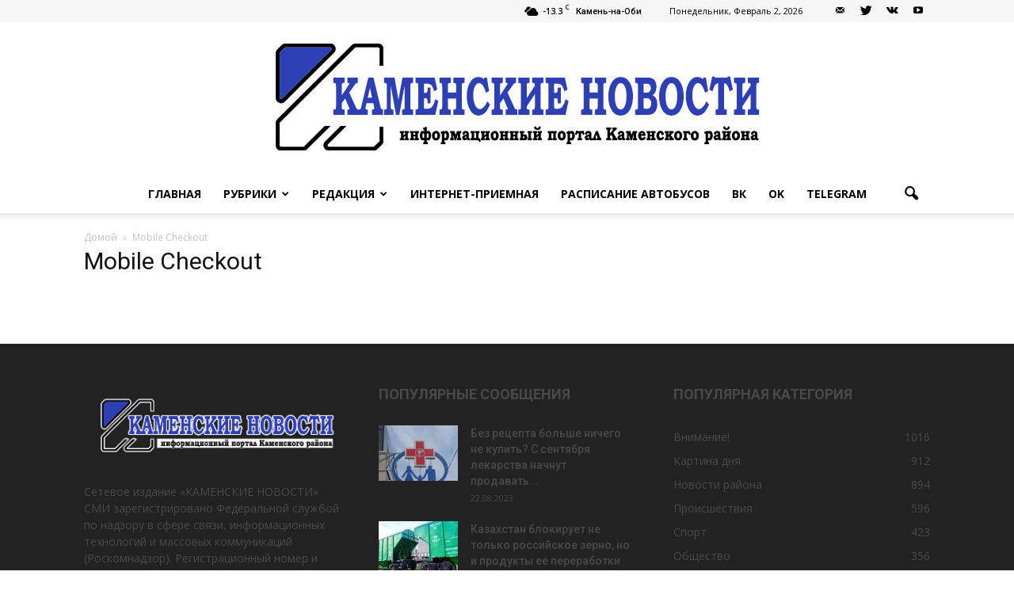

--- FILE ---
content_type: text/html; charset=UTF-8
request_url: https://izvestiy-kamen.ru/mobile-checkout/
body_size: 20655
content:
<!doctype html >
<!--[if IE 8]>    <html class="ie8" lang="en"> <![endif]-->
<!--[if IE 9]>    <html class="ie9" lang="en"> <![endif]-->
<!--[if gt IE 8]><!--> <html lang="ru-RU"> <!--<![endif]-->
<head>
	<meta name="google-site-verification" content="DLCIFxyk0uhcG-9ZZbO-Qwg7gSxR9cGRF3b50fIAlXc" />
    <title>Mobile Checkout | Каменские новости</title>
    <meta charset="UTF-8" />
    <meta name="viewport" content="width=device-width, initial-scale=1.0">
    <link rel="pingback" href="https://izvestiy-kamen.ru/xmlrpc.php" />
    		<style type="text/css">
					.heateor_sss_button_instagram span.heateor_sss_svg,a.heateor_sss_instagram span.heateor_sss_svg{background:radial-gradient(circle at 30% 107%,#fdf497 0,#fdf497 5%,#fd5949 45%,#d6249f 60%,#285aeb 90%)}
											.heateor_sss_horizontal_sharing .heateor_sss_svg,.heateor_sss_standard_follow_icons_container .heateor_sss_svg{
							color: #fff;
						border-width: 0px;
			border-style: solid;
			border-color: transparent;
		}
					.heateor_sss_horizontal_sharing .heateorSssTCBackground{
				color:#666;
			}
					.heateor_sss_horizontal_sharing span.heateor_sss_svg:hover,.heateor_sss_standard_follow_icons_container span.heateor_sss_svg:hover{
						border-color: transparent;
		}
		.heateor_sss_vertical_sharing span.heateor_sss_svg,.heateor_sss_floating_follow_icons_container span.heateor_sss_svg{
							color: #fff;
						border-width: 0px;
			border-style: solid;
			border-color: transparent;
		}
				.heateor_sss_vertical_sharing .heateorSssTCBackground{
			color:#666;
		}
						.heateor_sss_vertical_sharing span.heateor_sss_svg:hover,.heateor_sss_floating_follow_icons_container span.heateor_sss_svg:hover{
						border-color: transparent;
		}
						div.heateor_sss_vertical_sharing svg{height:70%;margin-top:6px}div.heateor_sss_vertical_sharing .heateor_sss_square_count{line-height:15.2px;}
				@media screen and (max-width:783px) {.heateor_sss_vertical_sharing{display:none!important}}div.heateor_sss_mobile_footer{display:none;}@media screen and (max-width:783px){div.heateor_sss_bottom_sharing .heateorSssTCBackground{background-color:white}div.heateor_sss_bottom_sharing{width:100%!important;left:0!important;}div.heateor_sss_bottom_sharing a{width:14.285714285714% !important;}div.heateor_sss_bottom_sharing .heateor_sss_svg{width: 100% !important;}div.heateor_sss_bottom_sharing div.heateorSssTotalShareCount{font-size:1em!important;line-height:28px!important}div.heateor_sss_bottom_sharing div.heateorSssTotalShareText{font-size:.7em!important;line-height:0px!important}div.heateor_sss_mobile_footer{display:block;height:40px;}.heateor_sss_bottom_sharing{padding:0!important;display:block!important;width:auto!important;bottom:-5px!important;top: auto!important;}.heateor_sss_bottom_sharing .heateor_sss_square_count{line-height:inherit;}.heateor_sss_bottom_sharing .heateorSssSharingArrow{display:none;}.heateor_sss_bottom_sharing .heateorSssTCBackground{margin-right:1.1em!important}}		</style>
		<meta name='robots' content='max-image-preview:large' />
<link rel="icon" type="image/png" href="https://izvestiy-kamen.ru/wp-content/uploads/2023/06/Favikon.jpg"><link rel='dns-prefetch' href='//fonts.googleapis.com' />
<link rel="alternate" type="application/rss+xml" title="Каменские новости &raquo; Лента" href="https://izvestiy-kamen.ru/feed/" />
<link rel="alternate" type="application/rss+xml" title="Каменские новости &raquo; Лента комментариев" href="https://izvestiy-kamen.ru/comments/feed/" />
<link rel="alternate" title="oEmbed (JSON)" type="application/json+oembed" href="https://izvestiy-kamen.ru/wp-json/oembed/1.0/embed?url=https%3A%2F%2Fizvestiy-kamen.ru%2Fmobile-checkout%2F" />
<link rel="alternate" title="oEmbed (XML)" type="text/xml+oembed" href="https://izvestiy-kamen.ru/wp-json/oembed/1.0/embed?url=https%3A%2F%2Fizvestiy-kamen.ru%2Fmobile-checkout%2F&#038;format=xml" />
<style id='wp-img-auto-sizes-contain-inline-css' type='text/css'>
img:is([sizes=auto i],[sizes^="auto," i]){contain-intrinsic-size:3000px 1500px}
/*# sourceURL=wp-img-auto-sizes-contain-inline-css */
</style>
<style id='wp-emoji-styles-inline-css' type='text/css'>

	img.wp-smiley, img.emoji {
		display: inline !important;
		border: none !important;
		box-shadow: none !important;
		height: 1em !important;
		width: 1em !important;
		margin: 0 0.07em !important;
		vertical-align: -0.1em !important;
		background: none !important;
		padding: 0 !important;
	}
/*# sourceURL=wp-emoji-styles-inline-css */
</style>
<link rel='stylesheet' id='wp-block-library-css' href='https://izvestiy-kamen.ru/wp-includes/css/dist/block-library/style.min.css?ver=6.9' type='text/css' media='all' />
<style id='global-styles-inline-css' type='text/css'>
:root{--wp--preset--aspect-ratio--square: 1;--wp--preset--aspect-ratio--4-3: 4/3;--wp--preset--aspect-ratio--3-4: 3/4;--wp--preset--aspect-ratio--3-2: 3/2;--wp--preset--aspect-ratio--2-3: 2/3;--wp--preset--aspect-ratio--16-9: 16/9;--wp--preset--aspect-ratio--9-16: 9/16;--wp--preset--color--black: #000000;--wp--preset--color--cyan-bluish-gray: #abb8c3;--wp--preset--color--white: #ffffff;--wp--preset--color--pale-pink: #f78da7;--wp--preset--color--vivid-red: #cf2e2e;--wp--preset--color--luminous-vivid-orange: #ff6900;--wp--preset--color--luminous-vivid-amber: #fcb900;--wp--preset--color--light-green-cyan: #7bdcb5;--wp--preset--color--vivid-green-cyan: #00d084;--wp--preset--color--pale-cyan-blue: #8ed1fc;--wp--preset--color--vivid-cyan-blue: #0693e3;--wp--preset--color--vivid-purple: #9b51e0;--wp--preset--gradient--vivid-cyan-blue-to-vivid-purple: linear-gradient(135deg,rgb(6,147,227) 0%,rgb(155,81,224) 100%);--wp--preset--gradient--light-green-cyan-to-vivid-green-cyan: linear-gradient(135deg,rgb(122,220,180) 0%,rgb(0,208,130) 100%);--wp--preset--gradient--luminous-vivid-amber-to-luminous-vivid-orange: linear-gradient(135deg,rgb(252,185,0) 0%,rgb(255,105,0) 100%);--wp--preset--gradient--luminous-vivid-orange-to-vivid-red: linear-gradient(135deg,rgb(255,105,0) 0%,rgb(207,46,46) 100%);--wp--preset--gradient--very-light-gray-to-cyan-bluish-gray: linear-gradient(135deg,rgb(238,238,238) 0%,rgb(169,184,195) 100%);--wp--preset--gradient--cool-to-warm-spectrum: linear-gradient(135deg,rgb(74,234,220) 0%,rgb(151,120,209) 20%,rgb(207,42,186) 40%,rgb(238,44,130) 60%,rgb(251,105,98) 80%,rgb(254,248,76) 100%);--wp--preset--gradient--blush-light-purple: linear-gradient(135deg,rgb(255,206,236) 0%,rgb(152,150,240) 100%);--wp--preset--gradient--blush-bordeaux: linear-gradient(135deg,rgb(254,205,165) 0%,rgb(254,45,45) 50%,rgb(107,0,62) 100%);--wp--preset--gradient--luminous-dusk: linear-gradient(135deg,rgb(255,203,112) 0%,rgb(199,81,192) 50%,rgb(65,88,208) 100%);--wp--preset--gradient--pale-ocean: linear-gradient(135deg,rgb(255,245,203) 0%,rgb(182,227,212) 50%,rgb(51,167,181) 100%);--wp--preset--gradient--electric-grass: linear-gradient(135deg,rgb(202,248,128) 0%,rgb(113,206,126) 100%);--wp--preset--gradient--midnight: linear-gradient(135deg,rgb(2,3,129) 0%,rgb(40,116,252) 100%);--wp--preset--font-size--small: 13px;--wp--preset--font-size--medium: 20px;--wp--preset--font-size--large: 36px;--wp--preset--font-size--x-large: 42px;--wp--preset--spacing--20: 0.44rem;--wp--preset--spacing--30: 0.67rem;--wp--preset--spacing--40: 1rem;--wp--preset--spacing--50: 1.5rem;--wp--preset--spacing--60: 2.25rem;--wp--preset--spacing--70: 3.38rem;--wp--preset--spacing--80: 5.06rem;--wp--preset--shadow--natural: 6px 6px 9px rgba(0, 0, 0, 0.2);--wp--preset--shadow--deep: 12px 12px 50px rgba(0, 0, 0, 0.4);--wp--preset--shadow--sharp: 6px 6px 0px rgba(0, 0, 0, 0.2);--wp--preset--shadow--outlined: 6px 6px 0px -3px rgb(255, 255, 255), 6px 6px rgb(0, 0, 0);--wp--preset--shadow--crisp: 6px 6px 0px rgb(0, 0, 0);}:where(.is-layout-flex){gap: 0.5em;}:where(.is-layout-grid){gap: 0.5em;}body .is-layout-flex{display: flex;}.is-layout-flex{flex-wrap: wrap;align-items: center;}.is-layout-flex > :is(*, div){margin: 0;}body .is-layout-grid{display: grid;}.is-layout-grid > :is(*, div){margin: 0;}:where(.wp-block-columns.is-layout-flex){gap: 2em;}:where(.wp-block-columns.is-layout-grid){gap: 2em;}:where(.wp-block-post-template.is-layout-flex){gap: 1.25em;}:where(.wp-block-post-template.is-layout-grid){gap: 1.25em;}.has-black-color{color: var(--wp--preset--color--black) !important;}.has-cyan-bluish-gray-color{color: var(--wp--preset--color--cyan-bluish-gray) !important;}.has-white-color{color: var(--wp--preset--color--white) !important;}.has-pale-pink-color{color: var(--wp--preset--color--pale-pink) !important;}.has-vivid-red-color{color: var(--wp--preset--color--vivid-red) !important;}.has-luminous-vivid-orange-color{color: var(--wp--preset--color--luminous-vivid-orange) !important;}.has-luminous-vivid-amber-color{color: var(--wp--preset--color--luminous-vivid-amber) !important;}.has-light-green-cyan-color{color: var(--wp--preset--color--light-green-cyan) !important;}.has-vivid-green-cyan-color{color: var(--wp--preset--color--vivid-green-cyan) !important;}.has-pale-cyan-blue-color{color: var(--wp--preset--color--pale-cyan-blue) !important;}.has-vivid-cyan-blue-color{color: var(--wp--preset--color--vivid-cyan-blue) !important;}.has-vivid-purple-color{color: var(--wp--preset--color--vivid-purple) !important;}.has-black-background-color{background-color: var(--wp--preset--color--black) !important;}.has-cyan-bluish-gray-background-color{background-color: var(--wp--preset--color--cyan-bluish-gray) !important;}.has-white-background-color{background-color: var(--wp--preset--color--white) !important;}.has-pale-pink-background-color{background-color: var(--wp--preset--color--pale-pink) !important;}.has-vivid-red-background-color{background-color: var(--wp--preset--color--vivid-red) !important;}.has-luminous-vivid-orange-background-color{background-color: var(--wp--preset--color--luminous-vivid-orange) !important;}.has-luminous-vivid-amber-background-color{background-color: var(--wp--preset--color--luminous-vivid-amber) !important;}.has-light-green-cyan-background-color{background-color: var(--wp--preset--color--light-green-cyan) !important;}.has-vivid-green-cyan-background-color{background-color: var(--wp--preset--color--vivid-green-cyan) !important;}.has-pale-cyan-blue-background-color{background-color: var(--wp--preset--color--pale-cyan-blue) !important;}.has-vivid-cyan-blue-background-color{background-color: var(--wp--preset--color--vivid-cyan-blue) !important;}.has-vivid-purple-background-color{background-color: var(--wp--preset--color--vivid-purple) !important;}.has-black-border-color{border-color: var(--wp--preset--color--black) !important;}.has-cyan-bluish-gray-border-color{border-color: var(--wp--preset--color--cyan-bluish-gray) !important;}.has-white-border-color{border-color: var(--wp--preset--color--white) !important;}.has-pale-pink-border-color{border-color: var(--wp--preset--color--pale-pink) !important;}.has-vivid-red-border-color{border-color: var(--wp--preset--color--vivid-red) !important;}.has-luminous-vivid-orange-border-color{border-color: var(--wp--preset--color--luminous-vivid-orange) !important;}.has-luminous-vivid-amber-border-color{border-color: var(--wp--preset--color--luminous-vivid-amber) !important;}.has-light-green-cyan-border-color{border-color: var(--wp--preset--color--light-green-cyan) !important;}.has-vivid-green-cyan-border-color{border-color: var(--wp--preset--color--vivid-green-cyan) !important;}.has-pale-cyan-blue-border-color{border-color: var(--wp--preset--color--pale-cyan-blue) !important;}.has-vivid-cyan-blue-border-color{border-color: var(--wp--preset--color--vivid-cyan-blue) !important;}.has-vivid-purple-border-color{border-color: var(--wp--preset--color--vivid-purple) !important;}.has-vivid-cyan-blue-to-vivid-purple-gradient-background{background: var(--wp--preset--gradient--vivid-cyan-blue-to-vivid-purple) !important;}.has-light-green-cyan-to-vivid-green-cyan-gradient-background{background: var(--wp--preset--gradient--light-green-cyan-to-vivid-green-cyan) !important;}.has-luminous-vivid-amber-to-luminous-vivid-orange-gradient-background{background: var(--wp--preset--gradient--luminous-vivid-amber-to-luminous-vivid-orange) !important;}.has-luminous-vivid-orange-to-vivid-red-gradient-background{background: var(--wp--preset--gradient--luminous-vivid-orange-to-vivid-red) !important;}.has-very-light-gray-to-cyan-bluish-gray-gradient-background{background: var(--wp--preset--gradient--very-light-gray-to-cyan-bluish-gray) !important;}.has-cool-to-warm-spectrum-gradient-background{background: var(--wp--preset--gradient--cool-to-warm-spectrum) !important;}.has-blush-light-purple-gradient-background{background: var(--wp--preset--gradient--blush-light-purple) !important;}.has-blush-bordeaux-gradient-background{background: var(--wp--preset--gradient--blush-bordeaux) !important;}.has-luminous-dusk-gradient-background{background: var(--wp--preset--gradient--luminous-dusk) !important;}.has-pale-ocean-gradient-background{background: var(--wp--preset--gradient--pale-ocean) !important;}.has-electric-grass-gradient-background{background: var(--wp--preset--gradient--electric-grass) !important;}.has-midnight-gradient-background{background: var(--wp--preset--gradient--midnight) !important;}.has-small-font-size{font-size: var(--wp--preset--font-size--small) !important;}.has-medium-font-size{font-size: var(--wp--preset--font-size--medium) !important;}.has-large-font-size{font-size: var(--wp--preset--font-size--large) !important;}.has-x-large-font-size{font-size: var(--wp--preset--font-size--x-large) !important;}
/*# sourceURL=global-styles-inline-css */
</style>

<style id='classic-theme-styles-inline-css' type='text/css'>
/*! This file is auto-generated */
.wp-block-button__link{color:#fff;background-color:#32373c;border-radius:9999px;box-shadow:none;text-decoration:none;padding:calc(.667em + 2px) calc(1.333em + 2px);font-size:1.125em}.wp-block-file__button{background:#32373c;color:#fff;text-decoration:none}
/*# sourceURL=/wp-includes/css/classic-themes.min.css */
</style>
<link rel='stylesheet' id='contact-form-7-css' href='https://izvestiy-kamen.ru/wp-content/plugins/contact-form-7/includes/css/styles.css?ver=5.6.4' type='text/css' media='all' />
<link rel='stylesheet' id='vi-style-css' href='https://izvestiy-kamen.ru/wp-content/plugins/for-the-visually-impaired/css/styles.css?ver=6.9' type='text/css' media='all' />
<style id='vi-style-inline-css' type='text/css'>

		.vi-on-img-button{
  background: url(https://izvestiy-kamen.ru/wp-content/plugins/for-the-visually-impaired/img/icon_.png) 100% 100% no-repeat;
  background-size: contain;
    display: inline-block;
    vertical-align: middle;
    height: px;
    width: px;
    text-decoration: none;
    outline: 0;
		}
#bt_widget-vi-on a {
	text-align: center;
	cursor: pointer;
	background: #DB151C;
	box-shadow: 0 -3px 0 rgba(0, 0, 0, 0.1) inset;
	border: 0 none;
	border-radius: 6px;
	overflow: hidden;
    font-size: 15px;
    padding: 13px 18px 16px;
	text-decoration: none;
	display: inline-block;
	font-family: arial;
    font-weight: 700;
	line-height: 100%;
	text-shadow: 1px 1px 0 rgba(0, 0, 0, 0.12);
	margin-top: -3px;
    color: #000000;
    border-radius: 10px;
    vertical-align:middle;

}


#bt_widget-vi-on a:hover {
	-o-box-shadow: 0 -1px 0 rgba(0, 0, 0, 0.14) inset;
	-moz-box-shadow: 0 -1px 0 rgba(0, 0, 0, 0.14) inset;
	-webkit-box-shadow: 0 -1px 0 rgba(0, 0, 0, 0.14) inset;
	box-shadow: 0 -1px 0 rgba(0, 0, 0, 0.14) inset;
	text-decoration: underline;	
}

#bt_widget-vi-on .vi_widget_img {
    vertical-align:middle;
}
#bt_widget-vi-on  {
	    position: relative;
    top: 0;
    left: 0;
    color: #000000;
    font-size: 18px;
    letter-spacing: 0;
    text-align: center;
}
.vi-close{
	vertical-align: middle;
	text-align: center;
	display: flex;
	justify-content: center;
	align-items: center;
	font-size: 16px;
	text-decoration: none;
	font-weight: bold;
	vertical-align: middle;
	word-break: break-all;
    word-wrap: break-word;

}
.bt_widget-vi{
	vertical-align: middle;
	text-align: center;
	
}
		
		
/*# sourceURL=vi-style-inline-css */
</style>
<link rel='stylesheet' id='image-hover-effects-css-css' href='https://izvestiy-kamen.ru/wp-content/plugins/mega-addons-for-visual-composer/css/ihover.css?ver=6.9' type='text/css' media='all' />
<link rel='stylesheet' id='style-css-css' href='https://izvestiy-kamen.ru/wp-content/plugins/mega-addons-for-visual-composer/css/style.css?ver=6.9' type='text/css' media='all' />
<link rel='stylesheet' id='font-awesome-latest-css' href='https://izvestiy-kamen.ru/wp-content/plugins/mega-addons-for-visual-composer/css/font-awesome/css/all.css?ver=6.9' type='text/css' media='all' />
<link rel='stylesheet' id='google_font_open_sans-css' href='https://fonts.googleapis.com/css?family=Open+Sans%3A300italic%2C400italic%2C600italic%2C400%2C600%2C700&#038;ver=6.9' type='text/css' media='all' />
<link rel='stylesheet' id='google_font_roboto-css' href='https://fonts.googleapis.com/css?family=Roboto%3A500%2C400italic%2C700%2C900%2C500italic%2C400%2C300&#038;ver=6.9' type='text/css' media='all' />
<link rel='stylesheet' id='heateor_sss_frontend_css-css' href='https://izvestiy-kamen.ru/wp-content/plugins/sassy-social-share/public/css/sassy-social-share-public.css?ver=3.3.43' type='text/css' media='all' />
<link rel='stylesheet' id='js_composer_front-css' href='https://izvestiy-kamen.ru/wp-content/plugins/js_composer/assets/css/js_composer.min.css?ver=5.0.1' type='text/css' media='all' />
<link rel='stylesheet' id='td-theme-css' href='https://izvestiy-kamen.ru/wp-content/themes/Newspaper/style.css?ver=7.6' type='text/css' media='all' />
<script type="text/javascript" src="https://izvestiy-kamen.ru/wp-includes/js/jquery/jquery.min.js?ver=3.7.1" id="jquery-core-js"></script>
<script type="text/javascript" src="https://izvestiy-kamen.ru/wp-includes/js/jquery/jquery-migrate.min.js?ver=3.4.1" id="jquery-migrate-js"></script>
<script type="text/javascript" src="https://izvestiy-kamen.ru/wp-content/plugins/for-the-visually-impaired/js/js.cookie.js?ver=2.1.0" id="vi_cookie-js"></script>
<script type="text/javascript" id="add_vi_script-js-extra">
/* <![CDATA[ */
var js_vi_script = {"txt_size":"16","sxema":"1","image":"0","font":"1","kerning":"0","line":"0","allbackgrnd":"1","reload_page":"0","auto_p_on":"0","scrool_panel":"","btxt":"Version for visually impaired","btxt2":"BACK TO NORMAL MODE","btxtcolor":"#000000","bcolor":"#DB151C","img_close2":"","razmer_images":"","fs_title1":"\u041c\u0430\u043b\u0435\u043d\u044c\u043a\u0438\u0439 \u0440\u0430\u0437\u043c\u0435\u0440 \u0448\u0440\u0438\u0444\u0442\u0430","fs_title2":"\u0423\u043c\u0435\u043d\u044c\u0448\u0435\u043d\u043d\u044b\u0439 \u0440\u0430\u0437\u043c\u0435\u0440 \u0448\u0440\u0438\u0444\u0442\u0430","fs_title3":"\u041d\u043e\u0440\u043c\u0430\u043b\u044c\u043d\u044b\u0439 \u0440\u0430\u0437\u043c\u0435\u0440 \u0448\u0440\u0438\u0444\u0442\u0430","fs_title4":"\u0423\u0432\u0435\u043b\u0438\u0447\u0435\u043d\u043d\u044b\u0439 \u0440\u0430\u0437\u043c\u0435\u0440 \u0448\u0440\u0438\u0444\u0442\u0430","fs_title5":"\u0411\u043e\u043b\u044c\u0448\u043e\u0439 \u0440\u0430\u0437\u043c\u0435\u0440 \u0448\u0440\u0438\u0444\u0442\u0430","sxem_title":"\u0426","sxem_title1":"\u0426\u0432\u0435\u0442\u043e\u0432\u0430\u044f \u0441\u0445\u0435\u043c\u0430: \u0427\u0435\u0440\u043d\u044b\u043c \u043f\u043e \u0431\u0435\u043b\u043e\u043c\u0443","sxem_title2":"\u0426\u0432\u0435\u0442\u043e\u0432\u0430\u044f \u0441\u0445\u0435\u043c\u0430: \u0411\u0435\u043b\u044b\u043c \u043f\u043e \u0447\u0435\u0440\u043d\u043e\u043c\u0443","sxem_title3":"\u0426\u0432\u0435\u0442\u043e\u0432\u0430\u044f \u0441\u0445\u0435\u043c\u0430: \u0422\u0435\u043c\u043d\u043e-\u0441\u0438\u043d\u0438\u043c \u043f\u043e \u0433\u043e\u043b\u0443\u0431\u043e\u043c\u0443","sxem_title4":"\u0426\u0432\u0435\u0442\u043e\u0432\u0430\u044f \u0441\u0445\u0435\u043c\u0430: \u041a\u043e\u0440\u0438\u0447\u043d\u0435\u0432\u044b\u043c \u043f\u043e \u0431\u0435\u0436\u0435\u0432\u043e\u043c\u0443","sxem_title5":"\u0426\u0432\u0435\u0442\u043e\u0432\u0430\u044f \u0441\u0445\u0435\u043c\u0430: \u0417\u0435\u043b\u0435\u043d\u044b\u043c \u043f\u043e \u0442\u0435\u043c\u043d\u043e-\u043a\u043e\u0440\u0438\u0447\u043d\u0435\u0432\u043e\u043c\u0443","img_title_on":"\u0412\u043a\u043b\u044e\u0447\u0438\u0442\u044c \u0438\u0437\u043e\u0431\u0440\u0430\u0436\u0435\u043d\u0438\u044f","img_title_gs":"\u0427\u0435\u0440\u043d\u043e-\u0431\u0435\u043b\u044b\u0435 \u0438\u0437\u043e\u0431\u0440\u0430\u0436\u0435\u043d\u0438\u044f","img_title_off":"\u041e\u0442\u043a\u043b\u044e\u0447\u0438\u0442\u044c \u0438\u0437\u043e\u0431\u0440\u0430\u0436\u0435\u043d\u0438\u044f","setting_title":"\u041d\u0430\u0441\u0442\u0440\u043e\u0439\u043a\u0438","close_title":"\u0412\u0435\u0440\u043d\u0443\u0442\u044c\u0441\u044f \u0432 \u043e\u0431\u044b\u0447\u043d\u044b\u0439 \u0440\u0435\u0436\u0438\u043c","settings_title":"\u041d\u0430\u0441\u0442\u0440\u043e\u0439\u043a\u0438 \u0448\u0440\u0438\u0444\u0442\u0430","setfont_title":"\u0412\u044b\u0431\u0435\u0440\u0438\u0442\u0435 \u0448\u0440\u0438\u0444\u0442","setsplet":"\u0418\u043d\u0442\u0435\u0440\u0432\u0430\u043b \u043c\u0435\u0436\u0434\u0443 \u0431\u0443\u043a\u0432\u0430\u043c\u0438","setspline":"\u0418\u043d\u0442\u0435\u0440\u0432\u0430\u043b \u043c\u0435\u0436\u0434\u0443 \u0441\u0442\u0440\u043e\u043a\u0430\u043c\u0438","standart":"\u0421\u0442\u0430\u043d\u0434\u0430\u0440\u0442\u043d\u044b\u0439","average":"\u0421\u0440\u0435\u0434\u043d\u0438\u0439","big":"\u0411\u043e\u043b\u044c\u0448\u043e\u0439","sel_sxem":"\u0412\u044b\u0431\u043e\u0440 \u0446\u0432\u0435\u0442\u043e\u0432\u043e\u0439 \u0441\u0445\u0435\u043c\u044b","closepanel":"\u0417\u0430\u043a\u0440\u044b\u0442\u044c \u043f\u0430\u043d\u0435\u043b\u044c","defsetpanel":"\u0412\u0435\u0440\u043d\u0443\u0442\u044c \u0441\u0442\u0430\u043d\u0434\u0430\u0440\u0442\u043d\u044b\u0435 \u043d\u0430\u0441\u0442\u0440\u043e\u0439\u043a\u0438","noimgdescr":"\u043d\u0435\u0442 \u043e\u043f\u0438\u0441\u0430\u043d\u0438\u044f \u043a \u0438\u0437\u043e\u0431\u0440\u0430\u0436\u0435\u043d\u0438\u044e","picture":"\u0418\u0437\u043e\u0431\u0440\u0430\u0436\u0435\u043d\u0438\u0435"};
//# sourceURL=add_vi_script-js-extra
/* ]]> */
</script>
<script type="text/javascript" src="https://izvestiy-kamen.ru/wp-content/plugins/for-the-visually-impaired/js/js.for.the.visually.impaired.js?ver=0.53" id="add_vi_script-js"></script>
<link rel="https://api.w.org/" href="https://izvestiy-kamen.ru/wp-json/" /><link rel="alternate" title="JSON" type="application/json" href="https://izvestiy-kamen.ru/wp-json/wp/v2/pages/94754" /><link rel="EditURI" type="application/rsd+xml" title="RSD" href="https://izvestiy-kamen.ru/xmlrpc.php?rsd" />
<meta name="generator" content="WordPress 6.9" />
<link rel="canonical" href="https://izvestiy-kamen.ru/mobile-checkout/" />
<link rel='shortlink' href='https://izvestiy-kamen.ru/?p=94754' />
<!--[if lt IE 9]><script src="https://html5shim.googlecode.com/svn/trunk/html5.js"></script><![endif]-->
    <meta name="generator" content="Powered by Visual Composer - drag and drop page builder for WordPress."/>
<!--[if lte IE 9]><link rel="stylesheet" type="text/css" href="https://izvestiy-kamen.ru/wp-content/plugins/js_composer/assets/css/vc_lte_ie9.min.css" media="screen"><![endif]-->      <meta name="onesignal" content="wordpress-plugin"/>
            <script>

      window.OneSignal = window.OneSignal || [];

      OneSignal.push( function() {
        OneSignal.SERVICE_WORKER_UPDATER_PATH = 'OneSignalSDKUpdaterWorker.js';
                      OneSignal.SERVICE_WORKER_PATH = 'OneSignalSDKWorker.js';
                      OneSignal.SERVICE_WORKER_PARAM = { scope: '/wp-content/plugins/onesignal-free-web-push-notifications/sdk_files/push/onesignal/' };
        OneSignal.setDefaultNotificationUrl("https://izvestiy-kamen.ru");
        var oneSignal_options = {};
        window._oneSignalInitOptions = oneSignal_options;

        oneSignal_options['wordpress'] = true;
oneSignal_options['appId'] = '38342817-e280-41ce-8ce2-8578e8c3f876';
oneSignal_options['allowLocalhostAsSecureOrigin'] = true;
oneSignal_options['welcomeNotification'] = { };
oneSignal_options['welcomeNotification']['title'] = "";
oneSignal_options['welcomeNotification']['message'] = "";
oneSignal_options['path'] = "https://izvestiy-kamen.ru/wp-content/plugins/onesignal-free-web-push-notifications/sdk_files/";
oneSignal_options['promptOptions'] = { };
oneSignal_options['notifyButton'] = { };
oneSignal_options['notifyButton']['enable'] = true;
oneSignal_options['notifyButton']['position'] = 'bottom-right';
oneSignal_options['notifyButton']['theme'] = 'default';
oneSignal_options['notifyButton']['size'] = 'medium';
oneSignal_options['notifyButton']['showCredit'] = true;
oneSignal_options['notifyButton']['text'] = {};
                OneSignal.init(window._oneSignalInitOptions);
                      });

      function documentInitOneSignal() {
        var oneSignal_elements = document.getElementsByClassName("OneSignal-prompt");

        var oneSignalLinkClickHandler = function(event) { OneSignal.push(['registerForPushNotifications']); event.preventDefault(); };        for(var i = 0; i < oneSignal_elements.length; i++)
          oneSignal_elements[i].addEventListener('click', oneSignalLinkClickHandler, false);
      }

      if (document.readyState === 'complete') {
           documentInitOneSignal();
      }
      else {
           window.addEventListener("load", function(event){
               documentInitOneSignal();
          });
      }
    </script>
<meta name="generator" content="Powered by Slider Revolution 6.5.5 - responsive, Mobile-Friendly Slider Plugin for WordPress with comfortable drag and drop interface." />

<!-- Jetpack Open Graph Tags -->
<meta property="og:type" content="article" />
<meta property="og:title" content="Mobile Checkout" />
<meta property="og:url" content="https://izvestiy-kamen.ru/mobile-checkout/" />
<meta property="og:description" content="Посмотрите запись, чтобы узнать подробности." />
<meta property="article:published_time" content="2021-01-13T01:07:42+00:00" />
<meta property="article:modified_time" content="2021-01-13T01:07:42+00:00" />
<meta property="og:site_name" content="Каменские новости" />
<meta property="og:image" content="https://izvestiy-kamen.ru/wp-content/uploads/2023/06/cropped-IMG_20230613_204553.jpg" />
<meta property="og:image:width" content="512" />
<meta property="og:image:height" content="512" />
<meta property="og:image:alt" content="" />
<meta property="og:locale" content="ru_RU" />
<meta name="twitter:text:title" content="Mobile Checkout" />
<meta name="twitter:image" content="https://izvestiy-kamen.ru/wp-content/uploads/2023/06/cropped-IMG_20230613_204553-270x270.jpg" />
<meta name="twitter:card" content="summary" />
<meta name="twitter:description" content="Посмотрите запись, чтобы узнать подробности." />

<!-- End Jetpack Open Graph Tags -->

<!-- JS generated by theme -->

<script>
    
    

	    var tdBlocksArray = []; //here we store all the items for the current page

	    //td_block class - each ajax block uses a object of this class for requests
	    function tdBlock() {
		    this.id = '';
		    this.block_type = 1; //block type id (1-234 etc)
		    this.atts = '';
		    this.td_column_number = '';
		    this.td_current_page = 1; //
		    this.post_count = 0; //from wp
		    this.found_posts = 0; //from wp
		    this.max_num_pages = 0; //from wp
		    this.td_filter_value = ''; //current live filter value
		    this.is_ajax_running = false;
		    this.td_user_action = ''; // load more or infinite loader (used by the animation)
		    this.header_color = '';
		    this.ajax_pagination_infinite_stop = ''; //show load more at page x
	    }


        // td_js_generator - mini detector
        (function(){
            var htmlTag = document.getElementsByTagName("html")[0];

            if ( navigator.userAgent.indexOf("MSIE 10.0") > -1 ) {
                htmlTag.className += ' ie10';
            }

            if ( !!navigator.userAgent.match(/Trident.*rv\:11\./) ) {
                htmlTag.className += ' ie11';
            }

            if ( /(iPad|iPhone|iPod)/g.test(navigator.userAgent) ) {
                htmlTag.className += ' td-md-is-ios';
            }

            var user_agent = navigator.userAgent.toLowerCase();
            if ( user_agent.indexOf("android") > -1 ) {
                htmlTag.className += ' td-md-is-android';
            }

            if ( -1 !== navigator.userAgent.indexOf('Mac OS X')  ) {
                htmlTag.className += ' td-md-is-os-x';
            }

            if ( /chrom(e|ium)/.test(navigator.userAgent.toLowerCase()) ) {
               htmlTag.className += ' td-md-is-chrome';
            }

            if ( -1 !== navigator.userAgent.indexOf('Firefox') ) {
                htmlTag.className += ' td-md-is-firefox';
            }

            if ( -1 !== navigator.userAgent.indexOf('Safari') && -1 === navigator.userAgent.indexOf('Chrome') ) {
                htmlTag.className += ' td-md-is-safari';
            }

            if( -1 !== navigator.userAgent.indexOf('IEMobile') ){
                htmlTag.className += ' td-md-is-iemobile';
            }

        })();




        var tdLocalCache = {};

        ( function () {
            "use strict";

            tdLocalCache = {
                data: {},
                remove: function (resource_id) {
                    delete tdLocalCache.data[resource_id];
                },
                exist: function (resource_id) {
                    return tdLocalCache.data.hasOwnProperty(resource_id) && tdLocalCache.data[resource_id] !== null;
                },
                get: function (resource_id) {
                    return tdLocalCache.data[resource_id];
                },
                set: function (resource_id, cachedData) {
                    tdLocalCache.remove(resource_id);
                    tdLocalCache.data[resource_id] = cachedData;
                }
            };
        })();

    
    
var td_viewport_interval_list=[{"limitBottom":767,"sidebarWidth":228},{"limitBottom":1018,"sidebarWidth":300},{"limitBottom":1140,"sidebarWidth":324}];
var td_animation_stack_effect="type0";
var tds_animation_stack=true;
var td_animation_stack_specific_selectors=".entry-thumb, img";
var td_animation_stack_general_selectors=".td-animation-stack img, .post img";
var td_ajax_url="https:\/\/izvestiy-kamen.ru\/wp-admin\/admin-ajax.php?td_theme_name=Newspaper&v=7.6";
var td_get_template_directory_uri="https:\/\/izvestiy-kamen.ru\/wp-content\/themes\/Newspaper";
var tds_snap_menu="smart_snap_always";
var tds_logo_on_sticky="show";
var tds_header_style="10";
var td_please_wait="\u041f\u043e\u0436\u0430\u043b\u0443\u0439\u0441\u0442\u0430, \u043f\u043e\u0434\u043e\u0436\u0434\u0438\u0442\u0435...";
var td_email_user_pass_incorrect="\u041d\u0435\u0432\u0435\u0440\u043d\u043e\u0435 \u0438\u043c\u044f \u043f\u043e\u043b\u044c\u0437\u043e\u0432\u0430\u0442\u0435\u043b\u044f \u0438\u043b\u0438 \u043f\u0430\u0440\u043e\u043b\u044c!";
var td_email_user_incorrect="\u041d\u0435\u0432\u0435\u0440\u043d\u044b\u0439 \u0430\u0434\u0440\u0435\u0441 \u044d\u043b\u0435\u043a\u0442\u0440\u043e\u043d\u043d\u043e\u0439 \u043f\u043e\u0447\u0442\u044b \u0438\u043b\u0438 \u043f\u0430\u0440\u043e\u043b\u044c!";
var td_email_incorrect="\u041d\u0435\u0432\u0435\u0440\u043d\u044b\u0439 \u0430\u0434\u0440\u0435\u0441 \u044d\u043b\u0435\u043a\u0442\u0440\u043e\u043d\u043d\u043e\u0439 \u043f\u043e\u0447\u0442\u044b!";
var tds_more_articles_on_post_enable="";
var tds_more_articles_on_post_time_to_wait="";
var tds_more_articles_on_post_pages_distance_from_top=0;
var tds_theme_color_site_wide="#4db2ec";
var tds_smart_sidebar="enabled";
var tdThemeName="Newspaper";
var td_magnific_popup_translation_tPrev="\u041f\u0440\u0435\u0434\u044b\u0434\u0443\u0449\u0438\u0439 (\u041a\u043d\u043e\u043f\u043a\u0430 \u0432\u043b\u0435\u0432\u043e)";
var td_magnific_popup_translation_tNext="\u0421\u043b\u0435\u0434\u0443\u044e\u0449\u0438\u0439 (\u041a\u043d\u043e\u043f\u043a\u0430 \u0432\u043f\u0440\u0430\u0432\u043e)";
var td_magnific_popup_translation_tCounter="%curr% \u0438\u0437 %total%";
var td_magnific_popup_translation_ajax_tError="\u0421\u043e\u0434\u0435\u0440\u0436\u0438\u043c\u043e\u0435 %url% \u043d\u0435 \u043c\u043e\u0436\u0435\u0442 \u0431\u044b\u0442\u044c \u0437\u0430\u0433\u0440\u0443\u0436\u0435\u043d\u043e.";
var td_magnific_popup_translation_image_tError="\u0418\u0437\u043e\u0431\u0440\u0430\u0436\u0435\u043d\u0438\u0435 #%curr% \u043d\u0435 \u0443\u0434\u0430\u043b\u043e\u0441\u044c \u0437\u0430\u0433\u0440\u0443\u0437\u0438\u0442\u044c.";
var tdsDateFormat="l, F j, Y";
var tdDateNamesI18n={"month_names":["\u042f\u043d\u0432\u0430\u0440\u044c","\u0424\u0435\u0432\u0440\u0430\u043b\u044c","\u041c\u0430\u0440\u0442","\u0410\u043f\u0440\u0435\u043b\u044c","\u041c\u0430\u0439","\u0418\u044e\u043d\u044c","\u0418\u044e\u043b\u044c","\u0410\u0432\u0433\u0443\u0441\u0442","\u0421\u0435\u043d\u0442\u044f\u0431\u0440\u044c","\u041e\u043a\u0442\u044f\u0431\u0440\u044c","\u041d\u043e\u044f\u0431\u0440\u044c","\u0414\u0435\u043a\u0430\u0431\u0440\u044c"],"month_names_short":["\u042f\u043d\u0432","\u0424\u0435\u0432","\u041c\u0430\u0440","\u0410\u043f\u0440","\u041c\u0430\u0439","\u0418\u044e\u043d","\u0418\u044e\u043b","\u0410\u0432\u0433","\u0421\u0435\u043d","\u041e\u043a\u0442","\u041d\u043e\u044f","\u0414\u0435\u043a"],"day_names":["\u0412\u043e\u0441\u043a\u0440\u0435\u0441\u0435\u043d\u044c\u0435","\u041f\u043e\u043d\u0435\u0434\u0435\u043b\u044c\u043d\u0438\u043a","\u0412\u0442\u043e\u0440\u043d\u0438\u043a","\u0421\u0440\u0435\u0434\u0430","\u0427\u0435\u0442\u0432\u0435\u0440\u0433","\u041f\u044f\u0442\u043d\u0438\u0446\u0430","\u0421\u0443\u0431\u0431\u043e\u0442\u0430"],"day_names_short":["\u0412\u0441","\u041f\u043d","\u0412\u0442","\u0421\u0440","\u0427\u0442","\u041f\u0442","\u0421\u0431"]};
var td_ad_background_click_link="";
var td_ad_background_click_target="";
</script>


<!-- Header style compiled by theme -->

<style>
    
.td-header-wrap .td-header-top-menu-full,
    .td-header-wrap .top-header-menu .sub-menu {
        background-color: #f7f7f7;
    }
    .td-header-style-8 .td-header-top-menu-full {
        background-color: transparent;
    }
    .td-header-style-8 .td-header-top-menu-full .td-header-top-menu {
        background-color: #f7f7f7;
        padding-left: 15px;
        padding-right: 15px;
    }

    .td-header-wrap .td-header-top-menu-full .td-header-top-menu,
    .td-header-wrap .td-header-top-menu-full {
        border-bottom: none;
    }


    
    .sf-menu ul .td-menu-item > a:hover,
    .sf-menu ul .sfHover > a,
    .sf-menu ul .current-menu-ancestor > a,
    .sf-menu ul .current-category-ancestor > a,
    .sf-menu ul .current-menu-item > a,
    .sf-menu > .current-menu-item > a:after,
    .sf-menu > .current-menu-ancestor > a:after,
    .sf-menu > .current-category-ancestor > a:after,
    .sf-menu > li:hover > a:after,
    .sf-menu > .sfHover > a:after,
    .td_block_mega_menu .td-next-prev-wrap a:hover,
    .td-mega-span .td-post-category:hover,
    .td-header-wrap .black-menu .sf-menu > li > a:hover,
    .td-header-wrap .black-menu .sf-menu > .current-menu-ancestor > a,
    .td-header-wrap .black-menu .sf-menu > .sfHover > a,
    .header-search-wrap .td-drop-down-search:after,
    .header-search-wrap .td-drop-down-search .btn:hover,
    .td-header-wrap .black-menu .sf-menu > .current-menu-item > a,
    .td-header-wrap .black-menu .sf-menu > .current-menu-ancestor > a,
    .td-header-wrap .black-menu .sf-menu > .current-category-ancestor > a {
        background-color: #0072d6;
    }


    .td_block_mega_menu .td-next-prev-wrap a:hover {
        border-color: #0072d6;
    }

    .header-search-wrap .td-drop-down-search:before {
        border-color: transparent transparent #0072d6 transparent;
    }

    .td_mega_menu_sub_cats .cur-sub-cat,
    .td_mod_mega_menu:hover .entry-title a {
        color: #0072d6;
    }


    
    @media (max-width: 767px) {
        body .td-header-wrap .td-header-main-menu {
            background-color: #97c3fc !important;
        }
    }


    
    .td-menu-background:before,
    .td-search-background:before {
        background: #19120f;
        background: -moz-linear-gradient(top, #19120f 0%, #002fbf 100%);
        background: -webkit-gradient(left top, left bottom, color-stop(0%, #19120f), color-stop(100%, #002fbf));
        background: -webkit-linear-gradient(top, #19120f 0%, #002fbf 100%);
        background: -o-linear-gradient(top, #19120f 0%, @mobileu_gradient_two_mob 100%);
        background: -ms-linear-gradient(top, #19120f 0%, #002fbf 100%);
        background: linear-gradient(to bottom, #19120f 0%, #002fbf 100%);
        filter: progid:DXImageTransform.Microsoft.gradient( startColorstr='#19120f', endColorstr='#002fbf', GradientType=0 );
    }

    
    .white-popup-block:after {
        background: rgba(42,128,203,0.01);
        background: -moz-linear-gradient(45deg, rgba(42,128,203,0.01) 0%, rgba(66,189,205,0.01) 100%);
        background: -webkit-gradient(left bottom, right top, color-stop(0%, rgba(42,128,203,0.01)), color-stop(100%, rgba(66,189,205,0.01)));
        background: -webkit-linear-gradient(45deg, rgba(42,128,203,0.01) 0%, rgba(66,189,205,0.01) 100%);
        background: -o-linear-gradient(45deg, rgba(42,128,203,0.01) 0%, rgba(66,189,205,0.01) 100%);
        background: -ms-linear-gradient(45deg, rgba(42,128,203,0.01) 0%, rgba(66,189,205,0.01) 100%);
        background: linear-gradient(45deg, rgba(42,128,203,0.01) 0%, rgba(66,189,205,0.01) 100%);
        filter: progid:DXImageTransform.Microsoft.gradient( startColorstr='rgba(42,128,203,0.01)', endColorstr='rgba(66,189,205,0.01)', GradientType=0 );
    }


    
    .td-banner-wrap-full,
    .td-header-style-11 .td-logo-wrap-full {
        background-color: #ffffff;
    }

    .td-header-style-11 .td-logo-wrap-full {
        border-bottom: 0;
    }

    @media (min-width: 1019px) {
        .td-header-style-2 .td-header-sp-recs,
        .td-header-style-5 .td-a-rec-id-header > div,
        .td-header-style-5 .td-g-rec-id-header > .adsbygoogle,
        .td-header-style-6 .td-a-rec-id-header > div,
        .td-header-style-6 .td-g-rec-id-header > .adsbygoogle,
        .td-header-style-7 .td-a-rec-id-header > div,
        .td-header-style-7 .td-g-rec-id-header > .adsbygoogle,
        .td-header-style-8 .td-a-rec-id-header > div,
        .td-header-style-8 .td-g-rec-id-header > .adsbygoogle,
        .td-header-style-12 .td-a-rec-id-header > div,
        .td-header-style-12 .td-g-rec-id-header > .adsbygoogle {
            margin-bottom: 24px !important;
        }
    }

    @media (min-width: 768px) and (max-width: 1018px) {
        .td-header-style-2 .td-header-sp-recs,
        .td-header-style-5 .td-a-rec-id-header > div,
        .td-header-style-5 .td-g-rec-id-header > .adsbygoogle,
        .td-header-style-6 .td-a-rec-id-header > div,
        .td-header-style-6 .td-g-rec-id-header > .adsbygoogle,
        .td-header-style-7 .td-a-rec-id-header > div,
        .td-header-style-7 .td-g-rec-id-header > .adsbygoogle,
        .td-header-style-8 .td-a-rec-id-header > div,
        .td-header-style-8 .td-g-rec-id-header > .adsbygoogle,
        .td-header-style-12 .td-a-rec-id-header > div,
        .td-header-style-12 .td-g-rec-id-header > .adsbygoogle {
            margin-bottom: 14px !important;
        }
    }

     
    .td-footer-wrapper,
    .td-footer-wrapper a,
    .td-footer-wrapper .block-title a,
    .td-footer-wrapper .block-title span,
    .td-footer-wrapper .block-title label,
    .td-footer-wrapper .td-excerpt,
    .td-footer-wrapper .td-post-author-name span,
    .td-footer-wrapper .td-post-date,
    .td-footer-wrapper .td-social-style3 .td_social_type a,
    .td-footer-wrapper .td-social-style3,
    .td-footer-wrapper .td-social-style4 .td_social_type a,
    .td-footer-wrapper .td-social-style4,
    .td-footer-wrapper .td-social-style9,
    .td-footer-wrapper .td-social-style10,
    .td-footer-wrapper .td-social-style2 .td_social_type a,
    .td-footer-wrapper .td-social-style8 .td_social_type a,
    .td-footer-wrapper .td-social-style2 .td_social_type,
    .td-footer-wrapper .td-social-style8 .td_social_type,
    .td-footer-template-13 .td-social-name {
        color: rgba(255,255,255,0.18);
    }

    .td-footer-wrapper .widget_calendar th,
    .td-footer-wrapper .widget_calendar td,
    .td-footer-wrapper .td-social-style2 .td_social_type .td-social-box,
    .td-footer-wrapper .td-social-style8 .td_social_type .td-social-box,
    .td-social-style-2 .td-icon-font:after {
        border-color: rgba(255,255,255,0.18);
    }

    .td-footer-wrapper .td-module-comments a,
    .td-footer-wrapper .td-post-category,
    .td-footer-wrapper .td-slide-meta .td-post-author-name span,
    .td-footer-wrapper .td-slide-meta .td-post-date {
        color: #fff;
    }

    
    .white-popup-block:before {
        background-image: url('https://izvestiy-kamen.ru/wp-content/uploads/2018/12/favikon-320-320-300x300.png');
    }
</style>

<!-- Yandex.Metrika counter -->
<script type="text/javascript">
    (function (d, w, c) {
        (w[c] = w[c] || []).push(function() {
            try {
                w.yaCounter42420854 = new Ya.Metrika({
                    id:42420854,
                    clickmap:true,
                    trackLinks:true,
                    accurateTrackBounce:true,
                    webvisor:true
                });
            } catch(e) { }
        });

        var n = d.getElementsByTagName("script")[0],
            s = d.createElement("script"),
            f = function () { n.parentNode.insertBefore(s, n); };
        s.type = "text/javascript";
        s.async = true;
        s.src = "https://mc.yandex.ru/metrika/watch.js";

        if (w.opera == "[object Opera]") {
            d.addEventListener("DOMContentLoaded", f, false);
        } else { f(); }
    })(document, window, "yandex_metrika_callbacks");
</script>
<noscript><div><img src="https://mc.yandex.ru/watch/42420854" style="position:absolute; left:-9999px;" alt="" /></div></noscript>
<!-- /Yandex.Metrika counter --><link rel="icon" href="https://izvestiy-kamen.ru/wp-content/uploads/2023/06/cropped-IMG_20230613_204553-32x32.jpg" sizes="32x32" />
<link rel="icon" href="https://izvestiy-kamen.ru/wp-content/uploads/2023/06/cropped-IMG_20230613_204553-192x192.jpg" sizes="192x192" />
<link rel="apple-touch-icon" href="https://izvestiy-kamen.ru/wp-content/uploads/2023/06/cropped-IMG_20230613_204553-180x180.jpg" />
<meta name="msapplication-TileImage" content="https://izvestiy-kamen.ru/wp-content/uploads/2023/06/cropped-IMG_20230613_204553-270x270.jpg" />
<script type="text/javascript">function setREVStartSize(e){
			//window.requestAnimationFrame(function() {				 
				window.RSIW = window.RSIW===undefined ? window.innerWidth : window.RSIW;	
				window.RSIH = window.RSIH===undefined ? window.innerHeight : window.RSIH;	
				try {								
					var pw = document.getElementById(e.c).parentNode.offsetWidth,
						newh;
					pw = pw===0 || isNaN(pw) ? window.RSIW : pw;
					e.tabw = e.tabw===undefined ? 0 : parseInt(e.tabw);
					e.thumbw = e.thumbw===undefined ? 0 : parseInt(e.thumbw);
					e.tabh = e.tabh===undefined ? 0 : parseInt(e.tabh);
					e.thumbh = e.thumbh===undefined ? 0 : parseInt(e.thumbh);
					e.tabhide = e.tabhide===undefined ? 0 : parseInt(e.tabhide);
					e.thumbhide = e.thumbhide===undefined ? 0 : parseInt(e.thumbhide);
					e.mh = e.mh===undefined || e.mh=="" || e.mh==="auto" ? 0 : parseInt(e.mh,0);		
					if(e.layout==="fullscreen" || e.l==="fullscreen") 						
						newh = Math.max(e.mh,window.RSIH);					
					else{					
						e.gw = Array.isArray(e.gw) ? e.gw : [e.gw];
						for (var i in e.rl) if (e.gw[i]===undefined || e.gw[i]===0) e.gw[i] = e.gw[i-1];					
						e.gh = e.el===undefined || e.el==="" || (Array.isArray(e.el) && e.el.length==0)? e.gh : e.el;
						e.gh = Array.isArray(e.gh) ? e.gh : [e.gh];
						for (var i in e.rl) if (e.gh[i]===undefined || e.gh[i]===0) e.gh[i] = e.gh[i-1];
											
						var nl = new Array(e.rl.length),
							ix = 0,						
							sl;					
						e.tabw = e.tabhide>=pw ? 0 : e.tabw;
						e.thumbw = e.thumbhide>=pw ? 0 : e.thumbw;
						e.tabh = e.tabhide>=pw ? 0 : e.tabh;
						e.thumbh = e.thumbhide>=pw ? 0 : e.thumbh;					
						for (var i in e.rl) nl[i] = e.rl[i]<window.RSIW ? 0 : e.rl[i];
						sl = nl[0];									
						for (var i in nl) if (sl>nl[i] && nl[i]>0) { sl = nl[i]; ix=i;}															
						var m = pw>(e.gw[ix]+e.tabw+e.thumbw) ? 1 : (pw-(e.tabw+e.thumbw)) / (e.gw[ix]);					
						newh =  (e.gh[ix] * m) + (e.tabh + e.thumbh);
					}
					var el = document.getElementById(e.c);
					if (el!==null && el) el.style.height = newh+"px";					
					el = document.getElementById(e.c+"_wrapper");
					if (el!==null && el) {
						el.style.height = newh+"px";
						el.style.display = "block";
					}
				} catch(e){
					console.log("Failure at Presize of Slider:" + e)
				}					   
			//});
		  };</script>
<noscript><style type="text/css"> .wpb_animate_when_almost_visible { opacity: 1; }</style></noscript><link rel='stylesheet' id='rs-plugin-settings-css' href='https://izvestiy-kamen.ru/wp-content/plugins/revslider/public/assets/css/rs6.css?ver=6.5.5' type='text/css' media='all' />
<style id='rs-plugin-settings-inline-css' type='text/css'>
#rs-demo-id {}
/*# sourceURL=rs-plugin-settings-inline-css */
</style>
</head>

<body data-rsssl=1 class="wp-singular page-template page-template-template-mobile-checkout page-template-template-mobile-checkout-php page page-id-94754 wp-theme-Newspaper mobile-checkout wpb-js-composer js-comp-ver-5.0.1 vc_responsive elementor-default elementor-kit-126622 td-animation-stack-type0 td-full-layout" itemscope="itemscope" itemtype="https://schema.org/WebPage">

        <div class="td-scroll-up"><i class="td-icon-menu-up"></i></div>
    
    <div class="td-menu-background"></div>
<div id="td-mobile-nav">
    <div class="td-mobile-container">
        <!-- mobile menu top section -->
        <div class="td-menu-socials-wrap">
            <!-- socials -->
            <div class="td-menu-socials">
                
        <span class="td-social-icon-wrap">
            <a target="_blank" href="mailto:izvestiya.gazeta@mail.ru" title="Mail">
                <i class="td-icon-font td-icon-mail-1"></i>
            </a>
        </span>
        <span class="td-social-icon-wrap">
            <a target="_blank" href="https://twitter.com/IzvestiKamen" title="Twitter">
                <i class="td-icon-font td-icon-twitter"></i>
            </a>
        </span>
        <span class="td-social-icon-wrap">
            <a target="_blank" href="https://vk.com/club74089230" title="VKontakte">
                <i class="td-icon-font td-icon-vk"></i>
            </a>
        </span>
        <span class="td-social-icon-wrap">
            <a target="_blank" href="https://www.youtube.com/user/izvestiyadmin" title="Youtube">
                <i class="td-icon-font td-icon-youtube"></i>
            </a>
        </span>            </div>
            <!-- close button -->
            <div class="td-mobile-close">
                <a href="#"><i class="td-icon-close-mobile"></i></a>
            </div>
        </div>

        <!-- login section -->
        
        <!-- menu section -->
        <div class="td-mobile-content">
            <div class="menu-osnovnoe-menju-container"><ul id="menu-osnovnoe-menju" class="td-mobile-main-menu"><li id="menu-item-126703" class="menu-item menu-item-type-post_type menu-item-object-page menu-item-home menu-item-first menu-item-126703"><a href="https://izvestiy-kamen.ru/">Главная</a></li>
<li id="menu-item-126702" class="menu-item menu-item-type-post_type menu-item-object-page menu-item-has-children menu-item-126702"><a href="https://izvestiy-kamen.ru/nov/">Рубрики<i class="td-icon-menu-right td-element-after"></i></a>
<ul class="sub-menu">
	<li id="menu-item-126674" class="menu-item menu-item-type-taxonomy menu-item-object-category menu-item-126674"><a href="https://izvestiy-kamen.ru/category/region/">Новости региона</a></li>
	<li id="menu-item-126676" class="menu-item menu-item-type-taxonomy menu-item-object-category menu-item-126676"><a href="https://izvestiy-kamen.ru/category/biznes/">Бизнес</a></li>
	<li id="menu-item-126677" class="menu-item menu-item-type-taxonomy menu-item-object-category menu-item-126677"><a href="https://izvestiy-kamen.ru/category/videoarxivy-tv/">Видеоархивы ТВ</a></li>
	<li id="menu-item-126678" class="menu-item menu-item-type-taxonomy menu-item-object-category menu-item-126678"><a href="https://izvestiy-kamen.ru/category/viktor-tomenko/">Виктор Томенко</a></li>
	<li id="menu-item-126679" class="menu-item menu-item-type-taxonomy menu-item-object-category menu-item-126679"><a href="https://izvestiy-kamen.ru/category/vnimanie/">Внимание!</a></li>
	<li id="menu-item-126680" class="menu-item menu-item-type-taxonomy menu-item-object-category menu-item-126680"><a href="https://izvestiy-kamen.ru/category/vremya-molodyx/">Время молодых</a></li>
	<li id="menu-item-126681" class="menu-item menu-item-type-taxonomy menu-item-object-category menu-item-126681"><a href="https://izvestiy-kamen.ru/category/gibdd/">ГИБДД</a></li>
	<li id="menu-item-126682" class="menu-item menu-item-type-taxonomy menu-item-object-category menu-item-126682"><a href="https://izvestiy-kamen.ru/category/zhkx/">ЖКХ</a></li>
	<li id="menu-item-126683" class="menu-item menu-item-type-taxonomy menu-item-object-category menu-item-126683"><a href="https://izvestiy-kamen.ru/category/internet-priemnaya/">Интернет-приемная</a></li>
	<li id="menu-item-126684" class="menu-item menu-item-type-taxonomy menu-item-object-category menu-item-126684"><a href="https://izvestiy-kamen.ru/category/kartina-dnya/">Картина дня</a></li>
	<li id="menu-item-126685" class="menu-item menu-item-type-taxonomy menu-item-object-category menu-item-126685"><a href="https://izvestiy-kamen.ru/category/konkursy/">Конкурсы</a></li>
	<li id="menu-item-126686" class="menu-item menu-item-type-taxonomy menu-item-object-category menu-item-126686"><a href="https://izvestiy-kamen.ru/category/kriminal/">Криминал</a></li>
	<li id="menu-item-126687" class="menu-item menu-item-type-taxonomy menu-item-object-category menu-item-126687"><a href="https://izvestiy-kamen.ru/category/kultura/">Культура</a></li>
	<li id="menu-item-126688" class="menu-item menu-item-type-taxonomy menu-item-object-category menu-item-126688"><a href="https://izvestiy-kamen.ru/category/nashi-gosti/">Наши гости</a></li>
	<li id="menu-item-126689" class="menu-item menu-item-type-taxonomy menu-item-object-category menu-item-126689"><a href="https://izvestiy-kamen.ru/category/novosti-rayona/">Новости района</a></li>
	<li id="menu-item-126690" class="menu-item menu-item-type-taxonomy menu-item-object-category menu-item-126690"><a href="https://izvestiy-kamen.ru/category/novosti-regiona/">Новости региона</a></li>
	<li id="menu-item-126691" class="menu-item menu-item-type-taxonomy menu-item-object-category menu-item-126691"><a href="https://izvestiy-kamen.ru/category/novosti-redakcii/">Новости редакции</a></li>
	<li id="menu-item-126692" class="menu-item menu-item-type-taxonomy menu-item-object-category menu-item-126692"><a href="https://izvestiy-kamen.ru/category/obrazovanie/">Образование</a></li>
	<li id="menu-item-126693" class="menu-item menu-item-type-taxonomy menu-item-object-category menu-item-126693"><a href="https://izvestiy-kamen.ru/category/obshhestvo/">Общество</a></li>
	<li id="menu-item-126694" class="menu-item menu-item-type-taxonomy menu-item-object-category menu-item-126694"><a href="https://izvestiy-kamen.ru/category/oficialnaya-informaciya/">Официальная информация</a></li>
	<li id="menu-item-126695" class="menu-item menu-item-type-taxonomy menu-item-object-category menu-item-126695"><a href="https://izvestiy-kamen.ru/category/pisma-v-redakciyu/">Письма в редакцию</a></li>
	<li id="menu-item-126696" class="menu-item menu-item-type-taxonomy menu-item-object-category menu-item-126696"><a href="https://izvestiy-kamen.ru/category/pogoda/">Погода</a></li>
	<li id="menu-item-126697" class="menu-item menu-item-type-taxonomy menu-item-object-category menu-item-126697"><a href="https://izvestiy-kamen.ru/category/poleznoe/">Полезное</a></li>
	<li id="menu-item-126698" class="menu-item menu-item-type-taxonomy menu-item-object-category menu-item-126698"><a href="https://izvestiy-kamen.ru/category/politika/">Политика</a></li>
	<li id="menu-item-126699" class="menu-item menu-item-type-taxonomy menu-item-object-category menu-item-126699"><a href="https://izvestiy-kamen.ru/category/proisshestviya/">Происшествия</a></li>
	<li id="menu-item-126700" class="menu-item menu-item-type-taxonomy menu-item-object-category menu-item-126700"><a href="https://izvestiy-kamen.ru/category/sport/">Спорт</a></li>
	<li id="menu-item-126701" class="menu-item menu-item-type-taxonomy menu-item-object-category menu-item-126701"><a href="https://izvestiy-kamen.ru/category/ekonomika/">Экономика</a></li>
</ul>
</li>
<li id="menu-item-126705" class="menu-item menu-item-type-post_type menu-item-object-page menu-item-has-children menu-item-126705"><a href="https://izvestiy-kamen.ru/redakcija/">Редакция<i class="td-icon-menu-right td-element-after"></i></a>
<ul class="sub-menu">
	<li id="menu-item-126706" class="menu-item menu-item-type-post_type menu-item-object-page menu-item-126706"><a href="https://izvestiy-kamen.ru/nashi-raboty/">Наши работы</a></li>
</ul>
</li>
<li id="menu-item-126709" class="menu-item menu-item-type-post_type menu-item-object-page menu-item-126709"><a href="https://izvestiy-kamen.ru/internet-priemnaya/">Интернет-приемная</a></li>
<li id="menu-item-126710" class="menu-item menu-item-type-post_type menu-item-object-page menu-item-126710"><a href="https://izvestiy-kamen.ru/interaktivnaya-karta-dvizheniya-avtobusov-g-kamen-na-obi/">Расписание автобусов</a></li>
<li id="menu-item-136985" class="menu-item menu-item-type-post_type menu-item-object-page menu-item-136985"><a href="https://vk.com/izvestiy_kamen">ВК</a></li>
<li id="menu-item-142857" class="menu-item menu-item-type-custom menu-item-object-custom menu-item-142857"><a href="https://ok.ru/kamenskiei">OK</a></li>
<li id="menu-item-142856" class="menu-item menu-item-type-custom menu-item-object-custom menu-item-142856"><a href="https://t.me/izvestiy_kamen">Telegram</a></li>
</ul></div>        </div>
    </div>

    <!-- register/login section -->
    </div>    <div class="td-search-background"></div>
<div class="td-search-wrap-mob">
	<div class="td-drop-down-search" aria-labelledby="td-header-search-button">
		<form method="get" class="td-search-form" action="https://izvestiy-kamen.ru/">
			<!-- close button -->
			<div class="td-search-close">
				<a href="#"><i class="td-icon-close-mobile"></i></a>
			</div>
			<div role="search" class="td-search-input">
				<span>Поиск</span>
				<input id="td-header-search-mob" type="text" value="" name="s" autocomplete="off" />
			</div>
		</form>
		<div id="td-aj-search-mob"></div>
	</div>
</div>    
    
    <div id="td-outer-wrap">
    
        <!--
Header style 10
-->

<div class="td-header-wrap td-header-style-10">

	<div class="td-header-top-menu-full">
		<div class="td-container td-header-row td-header-top-menu">
            
    <div class="top-bar-style-4">
        <div class="td-header-sp-top-widget">
    
        <span class="td-social-icon-wrap">
            <a target="_blank" href="mailto:izvestiya.gazeta@mail.ru" title="Mail">
                <i class="td-icon-font td-icon-mail-1"></i>
            </a>
        </span>
        <span class="td-social-icon-wrap">
            <a target="_blank" href="https://twitter.com/IzvestiKamen" title="Twitter">
                <i class="td-icon-font td-icon-twitter"></i>
            </a>
        </span>
        <span class="td-social-icon-wrap">
            <a target="_blank" href="https://vk.com/club74089230" title="VKontakte">
                <i class="td-icon-font td-icon-vk"></i>
            </a>
        </span>
        <span class="td-social-icon-wrap">
            <a target="_blank" href="https://www.youtube.com/user/izvestiyadmin" title="Youtube">
                <i class="td-icon-font td-icon-youtube"></i>
            </a>
        </span></div>
        
<div class="td-header-sp-top-menu">


	<!-- td weather source: cache -->		<div class="td-weather-top-widget" id="td_top_weather_uid">
			<i class="td-icons broken-clouds-n"></i>
			<div class="td-weather-now" data-block-uid="td_top_weather_uid">
				<span class="td-big-degrees">-13.3</span>
				<span class="td-weather-unit">C</span>
			</div>
			<div class="td-weather-header">
				<div class="td-weather-city">Камень-на-Оби</div>
			</div>
		</div>
		        <div class="td_data_time">
            <div style="visibility:hidden;">

                Понедельник, 2 февраля, 2026
            </div>
        </div>
    </div>
    </div>

<!-- LOGIN MODAL -->

                <div  id="login-form" class="white-popup-block mfp-hide mfp-with-anim">
                    <div class="td-login-wrap">
                        <a href="#" class="td-back-button"><i class="td-icon-modal-back"></i></a>
                        <div id="td-login-div" class="td-login-form-div td-display-block">
                            <div class="td-login-panel-title">Sign in</div>
                            <div class="td-login-panel-descr">Добро пожаловать! Войдите в свою учётную запись</div>
                            <div class="td_display_err"></div>
                            <div class="td-login-inputs"><input class="td-login-input" type="text" name="login_email" id="login_email" value="" required><label>Ваше имя пользователя</label></div>
	                        <div class="td-login-inputs"><input class="td-login-input" type="password" name="login_pass" id="login_pass" value="" required><label>Ваш пароль</label></div>
                            <input type="button" name="login_button" id="login_button" class="wpb_button btn td-login-button" value="Login">
                            <div class="td-login-info-text"><a href="#" id="forgot-pass-link">Forgot your password? Get help</a></div>
                            
                        </div>

                        

                         <div id="td-forgot-pass-div" class="td-login-form-div td-display-none">
                            <div class="td-login-panel-title">Password recovery</div>
                            <div class="td-login-panel-descr">Восстановите свой пароль</div>
                            <div class="td_display_err"></div>
                            <div class="td-login-inputs"><input class="td-login-input" type="text" name="forgot_email" id="forgot_email" value="" required><label>Ваш адрес электронной почты</label></div>
                            <input type="button" name="forgot_button" id="forgot_button" class="wpb_button btn td-login-button" value="Send My Password">
                            <div class="td-login-info-text">Пароль будет выслан Вам по электронной почте.</div>
                        </div>
                    </div>
                </div>
                		</div>
	</div>

    <div class="td-banner-wrap-full td-logo-wrap-full td-logo-mobile-loaded">
        <div class="td-header-sp-logo">
            		<a class="td-main-logo" href="https://izvestiy-kamen.ru/">
			<img class="td-retina-data"  data-retina="https://izvestiy-kamen.ru/wp-content/uploads/2023/06/logomob.png" src="https://izvestiy-kamen.ru/wp-content/uploads/2023/06/logomob.png" alt=""/>
			<span class="td-visual-hidden">Каменские новости</span>
		</a>
	        </div>
    </div>

	<div class="td-header-menu-wrap-full">
		<div class="td-header-menu-wrap td-header-gradient">
			<div class="td-container td-header-row td-header-main-menu">
				<div id="td-header-menu" role="navigation">
    <div id="td-top-mobile-toggle"><a href="#"><i class="td-icon-font td-icon-mobile"></i></a></div>
    <div class="td-main-menu-logo td-logo-in-header">
        		<a class="td-mobile-logo td-sticky-mobile" href="https://izvestiy-kamen.ru/">
			<img class="td-retina-data" data-retina="https://izvestiy-kamen.ru/wp-content/uploads/2023/06/logomob.png" src="https://izvestiy-kamen.ru/wp-content/uploads/2023/06/logomob.png" alt=""/>
		</a>
			<a class="td-header-logo td-sticky-mobile" href="https://izvestiy-kamen.ru/">
			<img class="td-retina-data" data-retina="https://izvestiy-kamen.ru/wp-content/uploads/2023/06/logomob.png" src="https://izvestiy-kamen.ru/wp-content/uploads/2023/06/logomob.png" alt=""/>
		</a>
	    </div>
    <div class="menu-osnovnoe-menju-container"><ul id="menu-osnovnoe-menju-1" class="sf-menu"><li class="menu-item menu-item-type-post_type menu-item-object-page menu-item-home menu-item-first td-menu-item td-normal-menu menu-item-126703"><a href="https://izvestiy-kamen.ru/">Главная</a></li>
<li class="menu-item menu-item-type-post_type menu-item-object-page menu-item-has-children td-menu-item td-normal-menu menu-item-126702"><a href="https://izvestiy-kamen.ru/nov/">Рубрики</a>
<ul class="sub-menu">
	<li class="menu-item menu-item-type-taxonomy menu-item-object-category td-menu-item td-normal-menu menu-item-126674"><a href="https://izvestiy-kamen.ru/category/region/">Новости региона</a></li>
	<li class="menu-item menu-item-type-taxonomy menu-item-object-category td-menu-item td-normal-menu menu-item-126676"><a href="https://izvestiy-kamen.ru/category/biznes/">Бизнес</a></li>
	<li class="menu-item menu-item-type-taxonomy menu-item-object-category td-menu-item td-normal-menu menu-item-126677"><a href="https://izvestiy-kamen.ru/category/videoarxivy-tv/">Видеоархивы ТВ</a></li>
	<li class="menu-item menu-item-type-taxonomy menu-item-object-category td-menu-item td-normal-menu menu-item-126678"><a href="https://izvestiy-kamen.ru/category/viktor-tomenko/">Виктор Томенко</a></li>
	<li class="menu-item menu-item-type-taxonomy menu-item-object-category td-menu-item td-normal-menu menu-item-126679"><a href="https://izvestiy-kamen.ru/category/vnimanie/">Внимание!</a></li>
	<li class="menu-item menu-item-type-taxonomy menu-item-object-category td-menu-item td-normal-menu menu-item-126680"><a href="https://izvestiy-kamen.ru/category/vremya-molodyx/">Время молодых</a></li>
	<li class="menu-item menu-item-type-taxonomy menu-item-object-category td-menu-item td-normal-menu menu-item-126681"><a href="https://izvestiy-kamen.ru/category/gibdd/">ГИБДД</a></li>
	<li class="menu-item menu-item-type-taxonomy menu-item-object-category td-menu-item td-normal-menu menu-item-126682"><a href="https://izvestiy-kamen.ru/category/zhkx/">ЖКХ</a></li>
	<li class="menu-item menu-item-type-taxonomy menu-item-object-category td-menu-item td-normal-menu menu-item-126683"><a href="https://izvestiy-kamen.ru/category/internet-priemnaya/">Интернет-приемная</a></li>
	<li class="menu-item menu-item-type-taxonomy menu-item-object-category td-menu-item td-normal-menu menu-item-126684"><a href="https://izvestiy-kamen.ru/category/kartina-dnya/">Картина дня</a></li>
	<li class="menu-item menu-item-type-taxonomy menu-item-object-category td-menu-item td-normal-menu menu-item-126685"><a href="https://izvestiy-kamen.ru/category/konkursy/">Конкурсы</a></li>
	<li class="menu-item menu-item-type-taxonomy menu-item-object-category td-menu-item td-normal-menu menu-item-126686"><a href="https://izvestiy-kamen.ru/category/kriminal/">Криминал</a></li>
	<li class="menu-item menu-item-type-taxonomy menu-item-object-category td-menu-item td-normal-menu menu-item-126687"><a href="https://izvestiy-kamen.ru/category/kultura/">Культура</a></li>
	<li class="menu-item menu-item-type-taxonomy menu-item-object-category td-menu-item td-normal-menu menu-item-126688"><a href="https://izvestiy-kamen.ru/category/nashi-gosti/">Наши гости</a></li>
	<li class="menu-item menu-item-type-taxonomy menu-item-object-category td-menu-item td-normal-menu menu-item-126689"><a href="https://izvestiy-kamen.ru/category/novosti-rayona/">Новости района</a></li>
	<li class="menu-item menu-item-type-taxonomy menu-item-object-category td-menu-item td-normal-menu menu-item-126690"><a href="https://izvestiy-kamen.ru/category/novosti-regiona/">Новости региона</a></li>
	<li class="menu-item menu-item-type-taxonomy menu-item-object-category td-menu-item td-normal-menu menu-item-126691"><a href="https://izvestiy-kamen.ru/category/novosti-redakcii/">Новости редакции</a></li>
	<li class="menu-item menu-item-type-taxonomy menu-item-object-category td-menu-item td-normal-menu menu-item-126692"><a href="https://izvestiy-kamen.ru/category/obrazovanie/">Образование</a></li>
	<li class="menu-item menu-item-type-taxonomy menu-item-object-category td-menu-item td-normal-menu menu-item-126693"><a href="https://izvestiy-kamen.ru/category/obshhestvo/">Общество</a></li>
	<li class="menu-item menu-item-type-taxonomy menu-item-object-category td-menu-item td-normal-menu menu-item-126694"><a href="https://izvestiy-kamen.ru/category/oficialnaya-informaciya/">Официальная информация</a></li>
	<li class="menu-item menu-item-type-taxonomy menu-item-object-category td-menu-item td-normal-menu menu-item-126695"><a href="https://izvestiy-kamen.ru/category/pisma-v-redakciyu/">Письма в редакцию</a></li>
	<li class="menu-item menu-item-type-taxonomy menu-item-object-category td-menu-item td-normal-menu menu-item-126696"><a href="https://izvestiy-kamen.ru/category/pogoda/">Погода</a></li>
	<li class="menu-item menu-item-type-taxonomy menu-item-object-category td-menu-item td-normal-menu menu-item-126697"><a href="https://izvestiy-kamen.ru/category/poleznoe/">Полезное</a></li>
	<li class="menu-item menu-item-type-taxonomy menu-item-object-category td-menu-item td-normal-menu menu-item-126698"><a href="https://izvestiy-kamen.ru/category/politika/">Политика</a></li>
	<li class="menu-item menu-item-type-taxonomy menu-item-object-category td-menu-item td-normal-menu menu-item-126699"><a href="https://izvestiy-kamen.ru/category/proisshestviya/">Происшествия</a></li>
	<li class="menu-item menu-item-type-taxonomy menu-item-object-category td-menu-item td-normal-menu menu-item-126700"><a href="https://izvestiy-kamen.ru/category/sport/">Спорт</a></li>
	<li class="menu-item menu-item-type-taxonomy menu-item-object-category td-menu-item td-normal-menu menu-item-126701"><a href="https://izvestiy-kamen.ru/category/ekonomika/">Экономика</a></li>
</ul>
</li>
<li class="menu-item menu-item-type-post_type menu-item-object-page menu-item-has-children td-menu-item td-normal-menu menu-item-126705"><a href="https://izvestiy-kamen.ru/redakcija/">Редакция</a>
<ul class="sub-menu">
	<li class="menu-item menu-item-type-post_type menu-item-object-page td-menu-item td-normal-menu menu-item-126706"><a href="https://izvestiy-kamen.ru/nashi-raboty/">Наши работы</a></li>
</ul>
</li>
<li class="menu-item menu-item-type-post_type menu-item-object-page td-menu-item td-normal-menu menu-item-126709"><a href="https://izvestiy-kamen.ru/internet-priemnaya/">Интернет-приемная</a></li>
<li class="menu-item menu-item-type-post_type menu-item-object-page td-menu-item td-normal-menu menu-item-126710"><a href="https://izvestiy-kamen.ru/interaktivnaya-karta-dvizheniya-avtobusov-g-kamen-na-obi/">Расписание автобусов</a></li>
<li class="menu-item menu-item-type-post_type menu-item-object-page td-menu-item td-normal-menu menu-item-136985"><a href="https://vk.com/izvestiy_kamen">ВК</a></li>
<li class="menu-item menu-item-type-custom menu-item-object-custom td-menu-item td-normal-menu menu-item-142857"><a href="https://ok.ru/kamenskiei">OK</a></li>
<li class="menu-item menu-item-type-custom menu-item-object-custom td-menu-item td-normal-menu menu-item-142856"><a href="https://t.me/izvestiy_kamen">Telegram</a></li>
</ul></div></div>


<div class="td-search-wrapper">
    <div id="td-top-search">
        <!-- Search -->
        <div class="header-search-wrap">
            <div class="dropdown header-search">
                <a id="td-header-search-button" href="#" role="button" class="dropdown-toggle " data-toggle="dropdown"><i class="td-icon-search"></i></a>
                <a id="td-header-search-button-mob" href="#" role="button" class="dropdown-toggle " data-toggle="dropdown"><i class="td-icon-search"></i></a>
            </div>
        </div>
    </div>
</div>

<div class="header-search-wrap">
	<div class="dropdown header-search">
		<div class="td-drop-down-search" aria-labelledby="td-header-search-button">
			<form method="get" class="td-search-form" action="https://izvestiy-kamen.ru/">
				<div role="search" class="td-head-form-search-wrap">
					<input id="td-header-search" type="text" value="" name="s" autocomplete="off" /><input class="wpb_button wpb_btn-inverse btn" type="submit" id="td-header-search-top" value="Поиск" />
				</div>
			</form>
			<div id="td-aj-search"></div>
		</div>
	</div>
</div>			</div>
		</div>
	</div>

    <div class="td-banner-wrap-full td-banner-bg">
        <div class="td-container-header td-header-row td-header-header">
            <div class="td-header-sp-recs">
                <div class="td-header-rec-wrap">
    <div class="td-a-rec td-a-rec-id-header  td-rec-hide-on-m ">
</div>
</div>            </div>
        </div>
    </div>

</div>
<div class="td-main-content-wrap">
    <div class="td-container ">
        <div class="td-crumb-container">
            <div class="entry-crumbs" itemscope itemtype="http://schema.org/BreadcrumbList"><span class="td-bred-first"><a href="https://izvestiy-kamen.ru/">Домой</a></span> <i class="td-icon-right td-bread-sep td-bred-no-url-last"></i> <span class="td-bred-no-url-last">Mobile Checkout</span></div>        </div>
        <div class="td-pb-row">
                                    <div class="td-pb-span8 td-main-content" role="main">
                            <div class="td-ss-main-content">
                                                                        <div class="td-page-header">
                                            <h1 class="entry-title td-page-title">
                                                <span>Mobile Checkout</span>
                                            </h1>
                                        </div>
                                        <div class="td-page-content">
                                                                        </div>
                                	<div class="comments" id="comments">
            </div> <!-- /.content -->
                            </div>
                        </div>
                        <div class="td-pb-span4 td-main-sidebar" role="complementary">
                            <div class="td-ss-main-sidebar">
                                                <!-- .no sidebar -->
                                            </div>
                        </div>
                            </div> <!-- /.td-pb-row -->
    </div> <!-- /.td-container -->
</div> <!-- /.td-main-content-wrap -->

    
<!-- Instagram -->



<!-- Footer -->
<div class="td-footer-wrapper td-footer-template-2">
    <div class="td-container">

	    <div class="td-pb-row">
		    <div class="td-pb-span12">
			    		    </div>
	    </div>

        <div class="td-pb-row">

            <div class="td-pb-span4">
                <div class="td-footer-info"><div class="footer-logo-wrap"><a href="https://izvestiy-kamen.ru/"><img class="td-retina-data" src="https://izvestiy-kamen.ru/wp-content/uploads/2023/06/logomob.png" data-retina="https://izvestiy-kamen.ru/wp-content/uploads/2023/06/logomob.png" alt="" title=""/></a></div><div class="footer-text-wrap">Сетевое издание «КАМЕНСКИЕ НОВОСТИ» СМИ зарегистрировано Федеральной службой по надзору в сфере связи, информационных технологий и массовых коммуникаций (Роскомнадзор). Регистрационный номер и дата принятия решения о регистрации: серия Эл № ФС77-85345 от 30.05.2023г. Статус  средства массовой информации: действующее. Наименование (название) средства массовой информации: КАМЕНСКИЕ НОВОСТИ. Язык: русский. Доменное имя сайта в информационно – телекоммуникационной сети "Интернет" (для сетевого издания): izvestiy-kamen.ru. Примерная тематика и специализация: общественно – информационная, реклама в соответствии с законодательством Российской Федерации о рекламе . Форма периодического распространения: сетевое издание . Территория распространения: Российская Федерация, зарубежные страны. Учредитель: ООО "Камень 22", Рассказова Юлия Игоревна". Главный редактор: Рассказова Юлия Игоревна. Настоящий ресурс содержит материалы 16+.
Информация, фотографии и рекламные материалы, изготовленные авторами данного сайта, являются авторской собственностью. Частичное или полное копирование допускается только по согласованию. 

658700, Алтайский край, г. Камень-на-Оби.  Тел.:  8-999-400-1670. <div class="footer-email-wrap">Свяжитесь с нами: <a href="mailto:kamen-nov@mail.ru">kamen-nov@mail.ru</a></div></div><div class="footer-social-wrap td-social-style-2">
        <span class="td-social-icon-wrap">
            <a target="_blank" href="mailto:izvestiya.gazeta@mail.ru" title="Mail">
                <i class="td-icon-font td-icon-mail-1"></i>
            </a>
        </span>
        <span class="td-social-icon-wrap">
            <a target="_blank" href="https://twitter.com/IzvestiKamen" title="Twitter">
                <i class="td-icon-font td-icon-twitter"></i>
            </a>
        </span>
        <span class="td-social-icon-wrap">
            <a target="_blank" href="https://vk.com/club74089230" title="VKontakte">
                <i class="td-icon-font td-icon-vk"></i>
            </a>
        </span>
        <span class="td-social-icon-wrap">
            <a target="_blank" href="https://www.youtube.com/user/izvestiyadmin" title="Youtube">
                <i class="td-icon-font td-icon-youtube"></i>
            </a>
        </span></div></div>                            </div>

            <div class="td-pb-span4">
                <div class="td_block_wrap td_block_7 td_uid_3_698003976d3fe_rand td-pb-border-top"  data-td-block-uid="td_uid_3_698003976d3fe" ><script>var block_td_uid_3_698003976d3fe = new tdBlock();
block_td_uid_3_698003976d3fe.id = "td_uid_3_698003976d3fe";
block_td_uid_3_698003976d3fe.atts = '{"limit":3,"sort":"popular","post_ids":"","tag_slug":"","autors_id":"","installed_post_types":"","category_id":"","category_ids":"","custom_title":"\u041f\u041e\u041f\u0423\u041b\u042f\u0420\u041d\u042b\u0415 \u0421\u041e\u041e\u0411\u0429\u0415\u041d\u0418\u042f","custom_url":"","show_child_cat":"","sub_cat_ajax":"","ajax_pagination":"","header_color":"","header_text_color":"","ajax_pagination_infinite_stop":"","td_column_number":1,"td_ajax_preloading":"","td_ajax_filter_type":"","td_ajax_filter_ids":"","td_filter_default_txt":"\u0412\u0441\u0435","color_preset":"","border_top":"","class":"td_uid_3_698003976d3fe_rand","el_class":"","offset":"","css":"","tdc_css":"","tdc_css_class":"td_uid_3_698003976d3fe_rand","live_filter":"","live_filter_cur_post_id":"","live_filter_cur_post_author":""}';
block_td_uid_3_698003976d3fe.td_column_number = "1";
block_td_uid_3_698003976d3fe.block_type = "td_block_7";
block_td_uid_3_698003976d3fe.post_count = "3";
block_td_uid_3_698003976d3fe.found_posts = "6253";
block_td_uid_3_698003976d3fe.header_color = "";
block_td_uid_3_698003976d3fe.ajax_pagination_infinite_stop = "";
block_td_uid_3_698003976d3fe.max_num_pages = "2085";
tdBlocksArray.push(block_td_uid_3_698003976d3fe);
</script><div class="td-block-title-wrap"><h4 class="block-title"><span>ПОПУЛЯРНЫЕ СООБЩЕНИЯ</span></h4></div><div id=td_uid_3_698003976d3fe class="td_block_inner">

	<div class="td-block-span12">

        <div class="td_module_6 td_module_wrap td-animation-stack">

        <div class="td-module-thumb"><a href="https://izvestiy-kamen.ru/2023/08/22/bez-recepta-bolshe-nichego-ne-kupit-s-sentjabrja-lekarstva-nachnut-prodavat-po-novomu/" rel="bookmark" title="Без рецепта больше ничего не купить? С сентября лекарства начнут продавать по-новому"><img width="100" height="70" class="entry-thumb" src="https://izvestiy-kamen.ru/wp-content/uploads/2023/08/photo_5415988889249761171_x-100x70.jpg" srcset="https://izvestiy-kamen.ru/wp-content/uploads/2023/08/photo_5415988889249761171_x-100x70.jpg 100w, https://izvestiy-kamen.ru/wp-content/uploads/2023/08/photo_5415988889249761171_x-218x150.jpg 218w" sizes="(max-width: 100px) 100vw, 100px" alt="" title="Без рецепта больше ничего не купить? С сентября лекарства начнут продавать по-новому"/></a></div>
        <div class="item-details">
            <h3 class="entry-title td-module-title"><a href="https://izvestiy-kamen.ru/2023/08/22/bez-recepta-bolshe-nichego-ne-kupit-s-sentjabrja-lekarstva-nachnut-prodavat-po-novomu/" rel="bookmark" title="Без рецепта больше ничего не купить? С сентября лекарства начнут продавать по-новому">Без рецепта больше ничего не купить? С сентября лекарства начнут продавать...</a></h3>            <div class="td-module-meta-info">
                                                <span class="td-post-date"><time class="entry-date updated td-module-date" datetime="2023-08-22T12:33:20+00:00" >22.08.2023</time></span>                            </div>
        </div>

        </div>

        
	</div> <!-- ./td-block-span12 -->

	<div class="td-block-span12">

        <div class="td_module_6 td_module_wrap td-animation-stack">

        <div class="td-module-thumb"><a href="https://izvestiy-kamen.ru/2024/08/12/kazahstan-blokiruet-ne-tolko-rossijskoe-zerno-no-i-produkty-ejo-pererabotki/" rel="bookmark" title="Казахстан блокирует не только российское зерно, но и продукты её переработки"><img width="100" height="70" class="entry-thumb" src="https://izvestiy-kamen.ru/wp-content/uploads/2024/08/fullimage2-100x70.jpg" srcset="https://izvestiy-kamen.ru/wp-content/uploads/2024/08/fullimage2-100x70.jpg 100w, https://izvestiy-kamen.ru/wp-content/uploads/2024/08/fullimage2-218x150.jpg 218w" sizes="(max-width: 100px) 100vw, 100px" alt="" title="Казахстан блокирует не только российское зерно, но и продукты её переработки"/></a></div>
        <div class="item-details">
            <h3 class="entry-title td-module-title"><a href="https://izvestiy-kamen.ru/2024/08/12/kazahstan-blokiruet-ne-tolko-rossijskoe-zerno-no-i-produkty-ejo-pererabotki/" rel="bookmark" title="Казахстан блокирует не только российское зерно, но и продукты её переработки">Казахстан блокирует не только российское зерно, но и продукты её переработки</a></h3>            <div class="td-module-meta-info">
                                                <span class="td-post-date"><time class="entry-date updated td-module-date" datetime="2024-08-12T10:27:36+00:00" >12.08.2024</time></span>                            </div>
        </div>

        </div>

        
	</div> <!-- ./td-block-span12 -->

	<div class="td-block-span12">

        <div class="td_module_6 td_module_wrap td-animation-stack">

        <div class="td-module-thumb"><a href="https://izvestiy-kamen.ru/2025/04/03/chto-za-krupa-bulgur/" rel="bookmark" title="Что за крупа булгур"><img width="100" height="70" class="entry-thumb" src="https://izvestiy-kamen.ru/wp-content/uploads/2025/04/1lrx4d9tswrp5pzhogfb6doq8x4jk3xx-100x70.jpg" srcset="https://izvestiy-kamen.ru/wp-content/uploads/2025/04/1lrx4d9tswrp5pzhogfb6doq8x4jk3xx-100x70.jpg 100w, https://izvestiy-kamen.ru/wp-content/uploads/2025/04/1lrx4d9tswrp5pzhogfb6doq8x4jk3xx-218x150.jpg 218w" sizes="(max-width: 100px) 100vw, 100px" alt="" title="Что за крупа булгур"/></a></div>
        <div class="item-details">
            <h3 class="entry-title td-module-title"><a href="https://izvestiy-kamen.ru/2025/04/03/chto-za-krupa-bulgur/" rel="bookmark" title="Что за крупа булгур">Что за крупа булгур</a></h3>            <div class="td-module-meta-info">
                                                <span class="td-post-date"><time class="entry-date updated td-module-date" datetime="2025-04-03T16:18:58+00:00" >03.04.2025</time></span>                            </div>
        </div>

        </div>

        
	</div> <!-- ./td-block-span12 --></div></div> <!-- ./block -->                            </div>

            <div class="td-pb-span4">
                <div class="td_block_wrap td_block_popular_categories td_uid_4_6980039781e70_rand widget widget_categories td-pb-border-top"  data-td-block-uid="td_uid_4_6980039781e70" ><h4 class="block-title"><span>ПОПУЛЯРНАЯ КАТЕГОРИЯ</span></h4><ul class="td-pb-padding-side"><li><a href="https://izvestiy-kamen.ru/category/vnimanie/">Внимание!<span class="td-cat-no">1016</span></a></li><li><a href="https://izvestiy-kamen.ru/category/kartina-dnya/">Картина дня<span class="td-cat-no">912</span></a></li><li><a href="https://izvestiy-kamen.ru/category/novosti-rayona/">Новости района<span class="td-cat-no">894</span></a></li><li><a href="https://izvestiy-kamen.ru/category/proisshestviya/">Происшествия<span class="td-cat-no">596</span></a></li><li><a href="https://izvestiy-kamen.ru/category/sport/">Спорт<span class="td-cat-no">423</span></a></li><li><a href="https://izvestiy-kamen.ru/category/obshhestvo/">Общество<span class="td-cat-no">356</span></a></li><li><a href="https://izvestiy-kamen.ru/category/novosti-regiona/">Новости региона<span class="td-cat-no">236</span></a></li><li><a href="https://izvestiy-kamen.ru/category/pogoda/">Погода<span class="td-cat-no">206</span></a></li><li><a href="https://izvestiy-kamen.ru/category/videoarxivy-tv/">Видеоархивы ТВ<span class="td-cat-no">180</span></a></li></ul></div> <!-- ./block -->                            </div>
        </div>
    </div>
</div>


<!-- Sub Footer -->
    <div class="td-sub-footer-container">
        <div class="td-container">
            <div class="td-pb-row">
                <div class="td-pb-span7 td-sub-footer-menu">
                                        </div>

                <div class="td-pb-span5 td-sub-footer-copy">
                    &copy; 2024 | Сайт разработан <a href="https://ok.ru/semya.zhdanovykh/">StereoO</a>
                </div>
            </div>
        </div>
    </div>
</div><!--close td-outer-wrap-->


		<script type="text/javascript">
			window.RS_MODULES = window.RS_MODULES || {};
			window.RS_MODULES.modules = window.RS_MODULES.modules || {};
			window.RS_MODULES.waiting = window.RS_MODULES.waiting || [];
			window.RS_MODULES.defered = true;
			window.RS_MODULES.moduleWaiting = window.RS_MODULES.moduleWaiting || {};
			window.RS_MODULES.type = 'compiled';
		</script>
		<script type="speculationrules">
{"prefetch":[{"source":"document","where":{"and":[{"href_matches":"/*"},{"not":{"href_matches":["/wp-*.php","/wp-admin/*","/wp-content/uploads/*","/wp-content/*","/wp-content/plugins/*","/wp-content/themes/Newspaper/*","/*\\?(.+)"]}},{"not":{"selector_matches":"a[rel~=\"nofollow\"]"}},{"not":{"selector_matches":".no-prefetch, .no-prefetch a"}}]},"eagerness":"conservative"}]}
</script>


    <!--

        Theme: Newspaper by tagDiv 2016
        Version: 7.6 (rara)
        Deploy mode: deploy
        
        uid: 69800397841b4
    -->

    <script type="text/javascript" src="https://izvestiy-kamen.ru/wp-content/plugins/contact-form-7/includes/swv/js/index.js?ver=5.6.4" id="swv-js"></script>
<script type="text/javascript" id="contact-form-7-js-extra">
/* <![CDATA[ */
var wpcf7 = {"api":{"root":"https://izvestiy-kamen.ru/wp-json/","namespace":"contact-form-7/v1"}};
//# sourceURL=contact-form-7-js-extra
/* ]]> */
</script>
<script type="text/javascript" src="https://izvestiy-kamen.ru/wp-content/plugins/contact-form-7/includes/js/index.js?ver=5.6.4" id="contact-form-7-js"></script>
<script type="text/javascript" src="https://izvestiy-kamen.ru/wp-content/plugins/revslider/public/assets/js/rbtools.min.js?ver=6.5.5" defer async id="tp-tools-js"></script>
<script type="text/javascript" src="https://izvestiy-kamen.ru/wp-content/plugins/revslider/public/assets/js/rs6.min.js?ver=6.5.5" defer async id="revmin-js"></script>
<script type="text/javascript" src="https://izvestiy-kamen.ru/wp-content/themes/Newspaper/js/tagdiv_theme.js?ver=7.6" id="td-site-js"></script>
<script type="text/javascript" src="https://izvestiy-kamen.ru/wp-includes/js/comment-reply.min.js?ver=6.9" id="comment-reply-js" async="async" data-wp-strategy="async" fetchpriority="low"></script>
<script type="text/javascript" src="https://izvestiy-kamen.ru/wp-content/plugins/page-links-to/dist/new-tab.js?ver=3.3.6" id="page-links-to-js"></script>
<script type="text/javascript" id="heateor_sss_sharing_js-js-before">
/* <![CDATA[ */
function heateorSssLoadEvent(e) {var t=window.onload;if (typeof window.onload!="function") {window.onload=e}else{window.onload=function() {t();e()}}};	var heateorSssSharingAjaxUrl = 'https://izvestiy-kamen.ru/wp-admin/admin-ajax.php', heateorSssCloseIconPath = 'https://izvestiy-kamen.ru/wp-content/plugins/sassy-social-share/public/../images/close.png', heateorSssPluginIconPath = 'https://izvestiy-kamen.ru/wp-content/plugins/sassy-social-share/public/../images/logo.png', heateorSssHorizontalSharingCountEnable = 0, heateorSssVerticalSharingCountEnable = 1, heateorSssSharingOffset = -10; var heateorSssMobileStickySharingEnabled = 1;var heateorSssCopyLinkMessage = "Ссылка скопирована.";var heateorSssReduceVerticalSvgHeight = true;var heateorSssUrlCountFetched = [], heateorSssSharesText = 'Поделились', heateorSssShareText = 'Поделиться';function heateorSssPopup(e) {window.open(e,"popUpWindow","height=400,width=600,left=400,top=100,resizable,scrollbars,toolbar=0,personalbar=0,menubar=no,location=no,directories=no,status")}
//# sourceURL=heateor_sss_sharing_js-js-before
/* ]]> */
</script>
<script type="text/javascript" src="https://izvestiy-kamen.ru/wp-content/plugins/sassy-social-share/public/js/sassy-social-share-public.js?ver=3.3.43" id="heateor_sss_sharing_js-js"></script>
<script type="text/javascript" src="https://cdn.onesignal.com/sdks/OneSignalSDK.js?ver=6.9&#039; async=&#039;async" id="remote_sdk-js"></script>
<script id="wp-emoji-settings" type="application/json">
{"baseUrl":"https://s.w.org/images/core/emoji/17.0.2/72x72/","ext":".png","svgUrl":"https://s.w.org/images/core/emoji/17.0.2/svg/","svgExt":".svg","source":{"concatemoji":"https://izvestiy-kamen.ru/wp-includes/js/wp-emoji-release.min.js?ver=6.9"}}
</script>
<script type="module">
/* <![CDATA[ */
/*! This file is auto-generated */
const a=JSON.parse(document.getElementById("wp-emoji-settings").textContent),o=(window._wpemojiSettings=a,"wpEmojiSettingsSupports"),s=["flag","emoji"];function i(e){try{var t={supportTests:e,timestamp:(new Date).valueOf()};sessionStorage.setItem(o,JSON.stringify(t))}catch(e){}}function c(e,t,n){e.clearRect(0,0,e.canvas.width,e.canvas.height),e.fillText(t,0,0);t=new Uint32Array(e.getImageData(0,0,e.canvas.width,e.canvas.height).data);e.clearRect(0,0,e.canvas.width,e.canvas.height),e.fillText(n,0,0);const a=new Uint32Array(e.getImageData(0,0,e.canvas.width,e.canvas.height).data);return t.every((e,t)=>e===a[t])}function p(e,t){e.clearRect(0,0,e.canvas.width,e.canvas.height),e.fillText(t,0,0);var n=e.getImageData(16,16,1,1);for(let e=0;e<n.data.length;e++)if(0!==n.data[e])return!1;return!0}function u(e,t,n,a){switch(t){case"flag":return n(e,"\ud83c\udff3\ufe0f\u200d\u26a7\ufe0f","\ud83c\udff3\ufe0f\u200b\u26a7\ufe0f")?!1:!n(e,"\ud83c\udde8\ud83c\uddf6","\ud83c\udde8\u200b\ud83c\uddf6")&&!n(e,"\ud83c\udff4\udb40\udc67\udb40\udc62\udb40\udc65\udb40\udc6e\udb40\udc67\udb40\udc7f","\ud83c\udff4\u200b\udb40\udc67\u200b\udb40\udc62\u200b\udb40\udc65\u200b\udb40\udc6e\u200b\udb40\udc67\u200b\udb40\udc7f");case"emoji":return!a(e,"\ud83e\u1fac8")}return!1}function f(e,t,n,a){let r;const o=(r="undefined"!=typeof WorkerGlobalScope&&self instanceof WorkerGlobalScope?new OffscreenCanvas(300,150):document.createElement("canvas")).getContext("2d",{willReadFrequently:!0}),s=(o.textBaseline="top",o.font="600 32px Arial",{});return e.forEach(e=>{s[e]=t(o,e,n,a)}),s}function r(e){var t=document.createElement("script");t.src=e,t.defer=!0,document.head.appendChild(t)}a.supports={everything:!0,everythingExceptFlag:!0},new Promise(t=>{let n=function(){try{var e=JSON.parse(sessionStorage.getItem(o));if("object"==typeof e&&"number"==typeof e.timestamp&&(new Date).valueOf()<e.timestamp+604800&&"object"==typeof e.supportTests)return e.supportTests}catch(e){}return null}();if(!n){if("undefined"!=typeof Worker&&"undefined"!=typeof OffscreenCanvas&&"undefined"!=typeof URL&&URL.createObjectURL&&"undefined"!=typeof Blob)try{var e="postMessage("+f.toString()+"("+[JSON.stringify(s),u.toString(),c.toString(),p.toString()].join(",")+"));",a=new Blob([e],{type:"text/javascript"});const r=new Worker(URL.createObjectURL(a),{name:"wpTestEmojiSupports"});return void(r.onmessage=e=>{i(n=e.data),r.terminate(),t(n)})}catch(e){}i(n=f(s,u,c,p))}t(n)}).then(e=>{for(const n in e)a.supports[n]=e[n],a.supports.everything=a.supports.everything&&a.supports[n],"flag"!==n&&(a.supports.everythingExceptFlag=a.supports.everythingExceptFlag&&a.supports[n]);var t;a.supports.everythingExceptFlag=a.supports.everythingExceptFlag&&!a.supports.flag,a.supports.everything||((t=a.source||{}).concatemoji?r(t.concatemoji):t.wpemoji&&t.twemoji&&(r(t.twemoji),r(t.wpemoji)))});
//# sourceURL=https://izvestiy-kamen.ru/wp-includes/js/wp-emoji-loader.min.js
/* ]]> */
</script>

<!-- JS generated by theme -->

<script>
    

			
				jQuery().ready(function () {
					tdWeather.addItem({"block_uid":"td_top_weather_uid","location":"\u041a\u0430\u043c\u0435\u043d\u044c-\u043d\u0430-\u041e\u0431\u0438","api_location":"\u041a\u0430\u043c\u0435\u043d\u044c-\u043d\u0430-\u041e\u0431\u0438","api_language":"ru","today_icon":"broken-clouds-n","today_icon_text":"\u043f\u0430\u0441\u043c\u0443\u0440\u043d\u043e","today_temp":[-13.3,8.1],"today_humidity":93,"today_wind_speed":[4.4,2.7],"today_min":[-13.3,8.1],"today_max":[-13.3,8.1],"today_clouds":97,"current_unit":0,"forecast":[{"timestamp":1770098400,"day_temp":[-15,5],"day_name":"\u0412\u0442","owm_day_index":1},{"timestamp":1770184800,"day_temp":[-14,7],"day_name":"\u0421\u0440","owm_day_index":2},{"timestamp":1770271200,"day_temp":[-12,11],"day_name":"\u0427\u0442","owm_day_index":3},{"timestamp":1770357600,"day_temp":[-1,30],"day_name":"\u041f\u0442","owm_day_index":4},{"timestamp":1770444000,"day_temp":[-13,9],"day_name":"\u0421\u0431","owm_day_index":5}],"api_key":"17aa0dd026f22e09f52ad000002991c6"});
				});
			
			

	

		(function(){
			var html_jquery_obj = jQuery('html');

			if (html_jquery_obj.length && (html_jquery_obj.is('.ie8') || html_jquery_obj.is('.ie9'))) {

				var path = 'https://izvestiy-kamen.ru/wp-content/themes/Newspaper/style.css';

				jQuery.get(path, function(data) {

					var str_split_separator = '#td_css_split_separator';
					var arr_splits = data.split(str_split_separator);
					var arr_length = arr_splits.length;

					if (arr_length > 1) {

						var dir_path = 'https://izvestiy-kamen.ru/wp-content/themes/Newspaper';
						var splited_css = '';

						for (var i = 0; i < arr_length; i++) {
							if (i > 0) {
								arr_splits[i] = str_split_separator + ' ' + arr_splits[i];
							}
							//jQuery('head').append('<style>' + arr_splits[i] + '</style>');

							var formated_str = arr_splits[i].replace(/\surl\(\'(?!data\:)/gi, function regex_function(str) {
								return ' url(\'' + dir_path + '/' + str.replace(/url\(\'/gi, '').replace(/^\s+|\s+$/gm,'');
							});

							splited_css += "<style>" + formated_str + "</style>";
						}

						var td_theme_css = jQuery('link#td-theme-css');

						if (td_theme_css.length) {
							td_theme_css.after(splited_css);
						}
					}
				});
			}
		})();

	
	
</script>


</body>
</html>